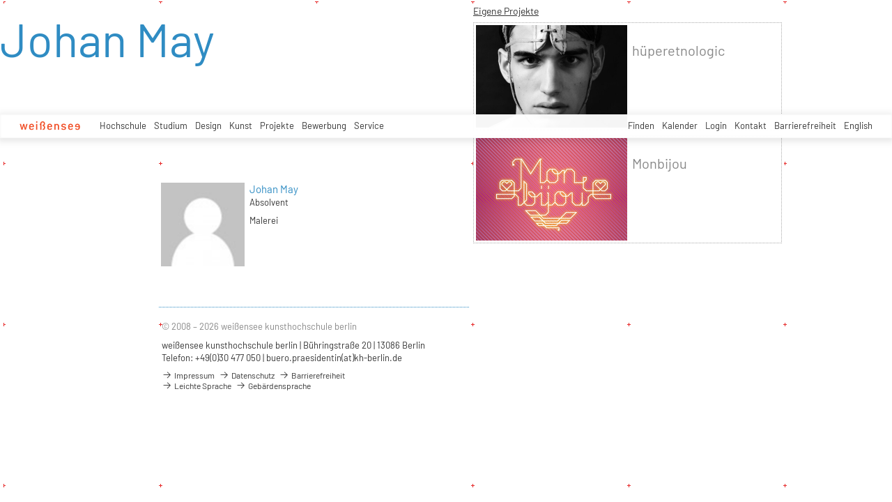

--- FILE ---
content_type: text/html; charset=utf-8
request_url: https://kh-berlin.de/web/public/typo3conf/ext/khberlin/Resources/Public/JavaScript/LoadAjaxProject.js
body_size: 18896
content:
<!DOCTYPE html>
<html lang="de">
<head>

<meta http-equiv="Content-Type" content="text/html; charset=utf-8">
<!-- 
	Implementierung & Design weissensee kunsthochschule berlin

	This website is powered by TYPO3 - inspiring people to share!
	TYPO3 is a free open source Content Management Framework initially created by Kasper Skaarhoj and licensed under GNU/GPL.
	TYPO3 is copyright 1998-2026 of Kasper Skaarhoj. Extensions are copyright of their respective owners.
	Information and contribution at https://typo3.org/
-->

<base href="https://kh-berlin.de/">


<meta name="generator" content="TYPO3 CMS" />
<meta name="robots" content="index,follow" />
<meta name="viewport" content="width=device-width, initial-scale=1" />
<meta name="description" content="weißensee. Kunsthochschule Berlin Weissensee." />
<meta name="rating" content="general" />
<meta name="revisit-after" content="1 day" />


<link rel="stylesheet" type="text/css" href="/typo3conf/ext/vtm_basic/css/page/reset.css?1627379708" media="all">
<link rel="stylesheet" type="text/css" href="/typo3temp/assets/css/d42b6e1bdf.css?1634080341" media="all">
<link rel="stylesheet" type="text/css" href="/typo3conf/ext/vtm_basic/css/page/main.css?1747130419" media="all">
<link rel="stylesheet" type="text/css" href="/typo3conf/ext/vtm_basic/css/page/menu.css?1746626862" media="all">
<link rel="stylesheet" type="text/css" href="/typo3conf/ext/vtm_basic/css/page/autocomplete/jquery-ui-1.9.2.custom.css?1627379708" media="all">
<link rel="stylesheet" type="text/css" href="/typo3conf/ext/vtm_basic/css/page/jquery.simplecolorpicker.css?1634048792" media="all">
<link rel="stylesheet" type="text/css" href="/typo3temp/assets/css/9776df5a09.css?1645048782" media="all">




<script src="/typo3conf/ext/vtm_basic/js/jquery1.8.3.js?1627379708" type="text/javascript"></script>
<script src="/typo3conf/ext/vtm_basic/js/jquery.simplecolorpicker.js?1634048792" type="text/javascript"></script>



<!-- weißensee --><title> Weißensee Kunsthochschule Berlin</title><link rel="icon" type="image/x-icon" href="/favicon.ico">
<link rel="icon" type="image/gif" href="/fileadmin/templates/images/icons/favicon.gif">
<link rel="icon" type="image/png" href="/fileadmin/templates/images/icons/favicon.png">
<link rel="apple-touch-icon" href="/fileadmin/templates/images/icons/apple-touch-icon.png">
<link rel="apple-touch-icon" href="/fileadmin/templates/images/icons/apple-touch-icon-57x57.png" sizes="57x57">
<link rel="apple-touch-icon" href="/fileadmin/templates/images/icons/apple-touch-icon-60x60.png" sizes="60x60">
<link rel="apple-touch-icon" href="/fileadmin/templates/images/icons/apple-touch-icon-72x72.png" sizes="72x72">
<link rel="apple-touch-icon" href="/fileadmin/templates/images/icons/apple-touch-icon-76x76.png" sizes="76x76">
<link rel="apple-touch-icon" href="/fileadmin/templates/images/icons/apple-touch-icon-114x114.png" sizes="114x114">
<link rel="apple-touch-icon" href="/fileadmin/templates/images/icons/apple-touch-icon-120x120.png" sizes="120x120">
<link rel="apple-touch-icon" href="/fileadmin/templates/images/icons/apple-touch-icon-128x128.png" sizes="128x128">
<link rel="apple-touch-icon" href="/fileadmin/templates/images/icons/apple-touch-icon-144x144.png" sizes="144x144">
<link rel="apple-touch-icon" href="/fileadmin/templates/images/icons/apple-touch-icon-152x152.png" sizes="152x152">
<link rel="apple-touch-icon" href="/fileadmin/templates/images/icons/apple-touch-icon-180x180.png" sizes="180x180">
<link rel="apple-touch-icon" href="/fileadmin/templates/images/icons/apple-touch-icon-precomposed.png">
<link rel="icon" type="image/png" href="/fileadmin/templates/images/icons/favicon-16x16.png" sizes="16x16">
<link rel="icon" type="image/png" href="/fileadmin/templates/images/icons/favicon-32x32.png" sizes="32x32">
<link rel="icon" type="image/png" href="/fileadmin/templates/images/icons/favicon-96x96.png" sizes="96x96">
<link rel="icon" type="image/png" href="/fileadmin/templates/images/icons/favicon-160x160.png" sizes="160x160">
<link rel="icon" type="image/png" href="/fileadmin/templates/images/icons/favicon-192x192.png" sizes="192x192">
<link rel="icon" type="image/png" href="/fileadmin/templates/images/icons/favicon-196x196.png" sizes="196x196">

<meta property="og:description" content="    weißensee. Kunsthochschule Berlin Weissensee." />
    
<meta property="og:title" content="weißensee" />
    
<meta property="og:url" content="/479?filterlettter=u&tx_khberlin_users%5B%40widget_0%5D%5BcurrentPage%5D=19&tx_khberlin_users%5B%40widget_1%5D%5BfilterLettter%5D=B&cHash=b92f858fac4934161f413358bcea7ff6" />
<meta property="og:image" content="https://kh-berlin.de/typo3conf/ext/vtm_basic/img/see_w500.png" />
<meta property="og:image:width" content="500" />
<meta property="og:image:height" content="175" />

    

</head>
<body>

<a href="#content" id="skip">zum Inhalt</a>



<!--<div class="breadcrumb section" id="main-breadcrumb">
<ul id="breadcrumb-nav" class="sf-menu"></ul>
</div>
<div style="clear: both; height:0px;">&nbsp;</div>-->

<nav role="navigation" id="main_menu">
    <div id="cssmenu">
        <!--<ul id="prime-nav" class="sf-menu><li><a href="/" class="home" rel="home">weißensee</a></li></ul>-->
        <ul id="prime-nav">
            <li class="home-link">
                <a class="home" href="/">
                    <img alt="wei&amp;szlig;ensee" src="/typo3conf/ext/vtm_basic/img/weissensee_logo.svg" width="62" height="9" />
                        <div class="icon-menu" title="main menu">
                          <div class="line-menu lines-menu"></div>
                        </div>
                       <!-- <script>
                        $(document).ready(function() {
                          $('.icon-menu').click(function() {
                            $('.icon-menu').toggleClass('active-menu');
                          });
                        })
                        </script>-->
                </a>
            </li>
            
                
                    
                    <li class="prime">
                        <a href="/hochschule">Hochschule</a>
                        
                            <ul class="second-nav">
                                
                                    <li>
                                        <a href="/hochschule/profil">
                                            
                                                     Profil
                                                 
                                            <span class="hover-arrow">&#8594; </span>
                                            
                                        </a>

                                        
                                            <ul class="third-nav">
                                                
                                                    <li>
                                                        <a href="/hochschule/profil/weissensee-kunsthochschule-berlin">
                                                                
                                                                         weißensee kunsthochschule berlin
                                                                     
                                                            
                                                        </a>

                                                        

                                                    </li>
                                                
                                                    <li>
                                                        <a href="/hochschule/profil/fachgebiete">
                                                                
                                                                         Fachgebiete
                                                                     
                                                            <span
                                                                    class="hover-arrow">&#8594; </span>
                                                            
                                                        </a>

                                                        
                                                            <ul class="fourth-nav">
                                                                
                                                                    <li>
                                                                        <a href="/hochschule/profil/fachgebiete/ba/ma-produkt-design">
                                                                            
                                                                                     BA/MA Produkt-Design
                                                                                 
                                                                            
                                                                        </a>

                                                                        

                                                                    </li>
                                                                
                                                                    <li>
                                                                        <a href="/hochschule/profil/fachgebiete/ba/ma-mode-design">
                                                                            
                                                                                     BA/MA Mode-Design
                                                                                 
                                                                            
                                                                        </a>

                                                                        

                                                                    </li>
                                                                
                                                                    <li>
                                                                        <a href="/hochschule/profil/fachgebiete/ba/ma-textil-und-material-design">
                                                                            
                                                                                     BA/MA Textil- und Material-Design
                                                                                 
                                                                            
                                                                        </a>

                                                                        

                                                                    </li>
                                                                
                                                                    <li>
                                                                        <a href="/hochschule/profil/fachgebiete/ba/ma-visuelle-kommunikation">
                                                                            
                                                                                     BA/MA Visuelle Kommunikation
                                                                                 
                                                                            
                                                                        </a>

                                                                        

                                                                    </li>
                                                                
                                                                    <li>
                                                                        <a href="/hochschule/profil/fachgebiete/malerei">
                                                                            
                                                                                     Malerei
                                                                                 
                                                                            
                                                                        </a>

                                                                        

                                                                    </li>
                                                                
                                                                    <li>
                                                                        <a href="/hochschule/profil/fachgebiete/bildhauerei">
                                                                            
                                                                                     Bildhauerei
                                                                                 
                                                                            
                                                                        </a>

                                                                        

                                                                    </li>
                                                                
                                                                    <li>
                                                                        <a href="/hochschule/profil/fachgebiete/buehnen-und-kostuembild">
                                                                            
                                                                                     Bühnen- und Kostümbild
                                                                                 
                                                                            
                                                                        </a>

                                                                        

                                                                    </li>
                                                                
                                                                    <li>
                                                                        <a href="/hochschule/profil/fachgebiete/ma-kunsttherapie">
                                                                            
                                                                                     MA Kunsttherapie
                                                                                 
                                                                            
                                                                        </a>

                                                                        

                                                                    </li>
                                                                
                                                                    <li>
                                                                        <a href="/hochschule/profil/fachgebiete/ma-raumstrategien">
                                                                            
                                                                                     MA Raumstrategien
                                                                                 
                                                                            
                                                                        </a>

                                                                        

                                                                    </li>
                                                                
                                                                    <li>
                                                                        <a href="/hochschule/profil/fachgebiete/theorie-und-geschichte">
                                                                            
                                                                                     Theorie und Geschichte
                                                                                 
                                                                            
                                                                        </a>

                                                                        

                                                                    </li>
                                                                
                                                                    <li>
                                                                        <a href="/hochschule/profil/fachgebiete/kuenstlerische-grundlagen">
                                                                            
                                                                                     Künstlerische Grundlagen
                                                                                 
                                                                            
                                                                        </a>

                                                                        

                                                                    </li>
                                                                
                                                            </ul>
                                                        

                                                    </li>
                                                
                                                    <li>
                                                        <a href="/hochschule/profil/geschichte">
                                                                
                                                                         Geschichte
                                                                     
                                                            
                                                        </a>

                                                        

                                                    </li>
                                                
                                                    <li>
                                                        <a href="/hochschule/profil/internationales">
                                                                
                                                                         Internationales
                                                                     
                                                            
                                                        </a>

                                                        

                                                    </li>
                                                
                                                    <li>
                                                        <a href="/hochschule/profil/leichte-sprache">
                                                                
                                                                         Leichte Sprache
                                                                     
                                                            
                                                        </a>

                                                        

                                                    </li>
                                                
                                            </ul>

                                        

                                    </li>
                                
                                    <li>
                                        <a href="/hochschule/forschung">
                                            
                                                     Forschung
                                                 
                                            <span class="hover-arrow">&#8594; </span>
                                            
                                        </a>

                                        
                                            <ul class="third-nav">
                                                
                                                    <li>
                                                        <a href="/hochschule/forschung/dimensions">
                                                                
                                                                         +dimensions
                                                                     
                                                            
                                                        </a>

                                                        

                                                    </li>
                                                
                                                    <li>
                                                        <a href="/hochschule/forschung/elab">
                                                                
                                                                         eLab
                                                                     
                                                            
                                                        </a>

                                                        

                                                    </li>
                                                
                                                    <li>
                                                        <a href="/hochschule/forschung/greenlab">
                                                                
                                                                         greenlab
                                                                     
                                                            
                                                        </a>

                                                        

                                                    </li>
                                                
                                                    <li>
                                                        <a href="/hochschule/forschung/digital">
                                                                
                                                                         DiGiTal
                                                                     
                                                            
                                                        </a>

                                                        

                                                    </li>
                                                
                                                    <li>
                                                        <a href="/hochschule/forschung/designfarmberlin">
                                                                
                                                                         DesignFarmBerlin
                                                                     
                                                            
                                                        </a>

                                                        

                                                    </li>
                                                
                                                    <li>
                                                        <a href="/hochschule/forschung/dxm">
                                                                
                                                                         DXM
                                                                     
                                                            
                                                        </a>

                                                        

                                                    </li>
                                                
                                                    <li>
                                                        <a href="/hochschule/forschung/exzellenzcluster">
                                                                
                                                                         Exzellenzcluster
                                                                     
                                                            
                                                        </a>

                                                        

                                                    </li>
                                                
                                                    <li>
                                                        <a href="/hochschule/forschung/visions4people">
                                                                
                                                                         visions4people
                                                                     
                                                            
                                                        </a>

                                                        

                                                    </li>
                                                
                                                    <li>
                                                        <a href="/hochschule/forschung/theorie-und-geschichte">
                                                                
                                                                         Theorie und Geschichte
                                                                     
                                                            
                                                        </a>

                                                        

                                                    </li>
                                                
                                                    <li>
                                                        <a href="/hochschule/forschung/bauhaus-40">
                                                                
                                                                         Bauhaus 4.0
                                                                     
                                                            
                                                        </a>

                                                        

                                                    </li>
                                                
                                                    <li>
                                                        <a href="/hochschule/forschung/student-life-cycle-management">
                                                                
                                                                         student life cycle Management (SLC)
                                                                     
                                                            
                                                        </a>

                                                        

                                                    </li>
                                                
                                            </ul>

                                        

                                    </li>
                                
                                    <li>
                                        <a href="/hochschule/einrichtungen">
                                            
                                                     Einrichtungen
                                                 
                                            <span class="hover-arrow">&#8594; </span>
                                            
                                        </a>

                                        
                                            <ul class="third-nav">
                                                
                                                    <li>
                                                        <a href="/hochschule/einrichtungen/werkstaetten-2">
                                                                
                                                                         Werkstätten
                                                                     
                                                            <span
                                                                    class="hover-arrow">&#8594; </span>
                                                            
                                                        </a>

                                                        
                                                            <ul class="fourth-nav">
                                                                
                                                                    <li>
                                                                        <a href="/hochschule/einrichtungen/werkstaetten">
                                                                                
                                                                                    Übersicht
                                                                                 
                                                                            
                                                                        </a>

                                                                        

                                                                    </li>
                                                                
                                                                    <li>
                                                                        <a href="/hochschule/einrichtungen/werkstaetten/bronzegiesserei">
                                                                            
                                                                                     Bronzegießerei
                                                                                 
                                                                            
                                                                        </a>

                                                                        

                                                                    </li>
                                                                
                                                                    <li>
                                                                        <a href="/hochschule/einrichtungen/werkstaetten/buchbinderei">
                                                                            
                                                                                     Buchbinderei
                                                                                 
                                                                            
                                                                        </a>

                                                                        

                                                                    </li>
                                                                
                                                                    <li>
                                                                        <a href="/hochschule/einrichtungen/werkstaetten/computerstudio">
                                                                                
                                                                                    Computerstudio
                                                                                 
                                                                            
                                                                        </a>

                                                                        

                                                                    </li>
                                                                
                                                                    <li>
                                                                        <a href="/hochschule/einrichtungen/werkstaetten/digitales-sticken">
                                                                            
                                                                                     Digitales Sticken
                                                                                 
                                                                            
                                                                        </a>

                                                                        

                                                                    </li>
                                                                
                                                                    <li>
                                                                        <a href="/hochschule/einrichtungen/werkstaetten/digitaldruck">
                                                                            
                                                                                     Digitaldruck
                                                                                 
                                                                            
                                                                        </a>

                                                                        

                                                                    </li>
                                                                
                                                                    <li>
                                                                        <a href="/hochschule/einrichtungen/werkstaetten/druckgrafik-lithografie">
                                                                            
                                                                                     Druckgrafik Lithografie
                                                                                 
                                                                            
                                                                        </a>

                                                                        

                                                                    </li>
                                                                
                                                                    <li>
                                                                        <a href="/hochschule/einrichtungen/werkstaetten/druckgrafik-i-siebdruck">
                                                                            
                                                                                     Druckgrafik Siebdruck
                                                                                 
                                                                            
                                                                        </a>

                                                                        

                                                                    </li>
                                                                
                                                                    <li>
                                                                        <a href="/hochschule/einrichtungen/werkstaetten/druckgrafik-ii-lithografie-tiefdruck">
                                                                            
                                                                                     Druckgrafik Tiefdruck
                                                                                 
                                                                            
                                                                        </a>

                                                                        

                                                                    </li>
                                                                
                                                                    <li>
                                                                        <a href="/hochschule/einrichtungen/werkstaetten/elab-fuer-interaktive-technologien">
                                                                            
                                                                                     elab für interaktive Technologien
                                                                                 
                                                                            
                                                                        </a>

                                                                        

                                                                    </li>
                                                                
                                                                    <li>
                                                                        <a href="/hochschule/einrichtungen/werkstaetten/faerben">
                                                                            
                                                                                     Färben+
                                                                                 
                                                                            
                                                                        </a>

                                                                        

                                                                    </li>
                                                                
                                                                    <li>
                                                                        <a href="/hochschule/einrichtungen/werkstaetten/fotowerkstatt">
                                                                            
                                                                                     Fotowerkstatt
                                                                                 
                                                                            
                                                                        </a>

                                                                        

                                                                    </li>
                                                                
                                                                    <li>
                                                                        <a href="/hochschule/einrichtungen/werkstaetten/modellbau-holz">
                                                                            
                                                                                     Modellbau Holz
                                                                                 
                                                                            
                                                                        </a>

                                                                        

                                                                    </li>
                                                                
                                                                    <li>
                                                                        <a href="/hochschule/einrichtungen/werkstaetten/modellbau-metall-und-kunststoff">
                                                                            
                                                                                     Modellbau Metall und Kunststoff
                                                                                 
                                                                            
                                                                        </a>

                                                                        

                                                                    </li>
                                                                
                                                                    <li>
                                                                        <a href="/hochschule/einrichtungen/werkstaetten/keramik">
                                                                            
                                                                                     Keramik
                                                                                 
                                                                            
                                                                        </a>

                                                                        

                                                                    </li>
                                                                
                                                                    <li>
                                                                        <a href="/hochschule/einrichtungen/werkstaetten/metall-schweisserei">
                                                                            
                                                                                     Metall - Schweißerei
                                                                                 
                                                                            
                                                                        </a>

                                                                        

                                                                    </li>
                                                                
                                                                    <li>
                                                                        <a href="/hochschule/einrichtungen/werkstaetten/schneiderei">
                                                                            
                                                                                     Schneiderei
                                                                                 
                                                                            
                                                                        </a>

                                                                        

                                                                    </li>
                                                                
                                                                    <li>
                                                                        <a href="/hochschule/einrichtungen/werkstaetten/setup">
                                                                            
                                                                                     Setup
                                                                                 
                                                                            
                                                                        </a>

                                                                        

                                                                    </li>
                                                                
                                                                    <li>
                                                                        <a href="/hochschule/einrichtungen/werkstaetten/soft-material-technologies">
                                                                            
                                                                                     Soft Material Technologies
                                                                                 
                                                                            
                                                                        </a>

                                                                        

                                                                    </li>
                                                                
                                                                    <li>
                                                                        <a href="/hochschule/einrichtungen/werkstaetten/soft-rapid-prototyping-lab">
                                                                            
                                                                                     Soft Rapid Prototyping Lab
                                                                                 
                                                                            
                                                                        </a>

                                                                        

                                                                    </li>
                                                                
                                                                    <li>
                                                                        <a href="/hochschule/einrichtungen/werkstaetten/solid-digital-technologies">
                                                                            
                                                                                     Solid Rapid Prototyping Lab
                                                                                 
                                                                            
                                                                        </a>

                                                                        

                                                                    </li>
                                                                
                                                                    <li>
                                                                        <a href="/hochschule/einrichtungen/werkstaetten/stricken">
                                                                            
                                                                                     Stricken
                                                                                 
                                                                            
                                                                        </a>

                                                                        

                                                                    </li>
                                                                
                                                                    <li>
                                                                        <a href="/hochschule/einrichtungen/werkstaetten/technikausleihe">
                                                                            
                                                                                     Technikausleihe
                                                                                 
                                                                            
                                                                        </a>

                                                                        

                                                                    </li>
                                                                
                                                                    <li>
                                                                        <a href="/hochschule/einrichtungen/werkstaetten/tonstudio">
                                                                                
                                                                                    Tonstudio Videowerkstatt
                                                                                 
                                                                            
                                                                        </a>

                                                                        

                                                                    </li>
                                                                
                                                                    <li>
                                                                        <a href="/hochschule/einrichtungen/werkstaetten/weben">
                                                                            
                                                                                     Weben
                                                                                 
                                                                            
                                                                        </a>

                                                                        

                                                                    </li>
                                                                
                                                                    <li>
                                                                        <a href="/hochschule/einrichtungen/werkstaetten/xr-technologien">
                                                                            
                                                                                     XR Technologien
                                                                                 
                                                                            
                                                                        </a>

                                                                        

                                                                    </li>
                                                                
                                                            </ul>
                                                        

                                                    </li>
                                                
                                                    <li>
                                                        <a href="/hochschule/einrichtungen/bibliothek">
                                                                
                                                                         Bibliothek
                                                                     
                                                            
                                                        </a>

                                                        

                                                    </li>
                                                
                                                    <li>
                                                        <a href="/hochschule/einrichtungen/computerstudio">
                                                                    
                                                                        Computerstudio
                                                                     
                                                            
                                                        </a>

                                                        

                                                    </li>
                                                
                                                    <li>
                                                        <a href="/hochschule/einrichtungen/aula">
                                                                
                                                                         Aula
                                                                     
                                                            
                                                        </a>

                                                        

                                                    </li>
                                                
                                                    <li>
                                                        <a href="/hochschule/einrichtungen/mensa">
                                                                
                                                                         Mensa
                                                                     
                                                            
                                                        </a>

                                                        

                                                    </li>
                                                
                                                    <li>
                                                        <a href="/hochschule/einrichtungen/kunsthalle-am-hamburger-platz">
                                                                
                                                                         Kunsthalle am Hamburger Platz
                                                                     
                                                            <span
                                                                    class="hover-arrow">&#8594; </span>
                                                            
                                                        </a>

                                                        
                                                            <ul class="fourth-nav">
                                                                
                                                                    <li>
                                                                        <a href="/hochschule/einrichtungen/kunsthalle-am-hamburger-platz/kunsthalle">
                                                                            
                                                                                     Kunsthalle
                                                                                 
                                                                            
                                                                        </a>

                                                                        

                                                                    </li>
                                                                
                                                                    <li>
                                                                        <a href="/hochschule/einrichtungen/kunsthalle-am-hamburger-platz/kunsthalle-projekte">
                                                                            
                                                                                     Kunsthalle Projekte
                                                                                 
                                                                            
                                                                        </a>

                                                                        

                                                                    </li>
                                                                
                                                            </ul>
                                                        

                                                    </li>
                                                
                                                    <li>
                                                        <a href="/hochschule/einrichtungen/relab">
                                                                
                                                                         relab
                                                                     
                                                            
                                                        </a>

                                                        

                                                    </li>
                                                
                                                    <li>
                                                        <a href="/hochschule/einrichtungen/begegnungsstaette-sauen">
                                                                
                                                                         Begegnungsstätte Sauen
                                                                     
                                                            
                                                        </a>

                                                        

                                                    </li>
                                                
                                            </ul>

                                        

                                    </li>
                                
                                    <li>
                                        <a href="/hochschule/standorte">
                                                
                                                    Standorte
                                                 
                                            <span class="hover-arrow">&#8594; </span>
                                            
                                        </a>

                                        
                                            <ul class="third-nav">
                                                
                                                    <li>
                                                        <a href="/hochschule/standorte/hauptstandort-kunsthochschule-berlin">
                                                                
                                                                         Hauptstandort Kunsthochschule Berlin
                                                                     
                                                            
                                                        </a>

                                                        

                                                    </li>
                                                
                                                    <li>
                                                        <a href="/hochschule/standorte/kunsthalle-am-hamburger-platz">
                                                                
                                                                         Kunsthalle am Hamburger Platz
                                                                     
                                                            
                                                        </a>

                                                        

                                                    </li>
                                                
                                                    <li>
                                                        <a href="/hochschule/standorte/bronzegiesserei-johannisthal">
                                                                
                                                                         Bronzegießerei Johannisthal
                                                                     
                                                            
                                                        </a>

                                                        

                                                    </li>
                                                
                                                    <li>
                                                        <a href="/hochschule/standorte/standort-kunsttherapie">
                                                                
                                                                         Standort Kunsttherapie
                                                                     
                                                            
                                                        </a>

                                                        

                                                    </li>
                                                
                                                    <li>
                                                        <a href="/hochschule/standorte/begegnungsstaette-sauen">
                                                                
                                                                         Begegnungsstätte Sauen
                                                                     
                                                            
                                                        </a>

                                                        

                                                    </li>
                                                
                                            </ul>

                                        

                                    </li>
                                
                                    <li>
                                        <a href="/hochschule/struktur">
                                            
                                                     Struktur
                                                 
                                            <span class="hover-arrow">&#8594; </span>
                                            
                                        </a>

                                        
                                            <ul class="third-nav">
                                                
                                                    <li>
                                                        <a href="/hochschule/struktur/praesidium">
                                                                
                                                                         Präsidium
                                                                     
                                                            
                                                        </a>

                                                        

                                                    </li>
                                                
                                                    <li>
                                                        <a href="/hochschule/struktur/hochschulrat">
                                                                
                                                                         Hochschulrat
                                                                     
                                                            
                                                        </a>

                                                        

                                                    </li>
                                                
                                                    <li>
                                                        <a href="/hochschule/struktur/hochschulverwaltung">
                                                                
                                                                         Hochschulverwaltung
                                                                     
                                                            <span
                                                                    class="hover-arrow">&#8594; </span>
                                                            
                                                        </a>

                                                        
                                                            <ul class="fourth-nav">
                                                                
                                                                    <li>
                                                                        <a href="/hochschule/struktur/hochschulverwaltung/verwaltung">
                                                                            
                                                                                     Verwaltung
                                                                                 
                                                                            
                                                                        </a>

                                                                        

                                                                    </li>
                                                                
                                                                    <li>
                                                                        <a href="/hochschule/struktur/hochschulverwaltung/referat-studienangelegenheiten">
                                                                            
                                                                                     Referat Studienangelegenheiten
                                                                                 
                                                                            
                                                                        </a>

                                                                        

                                                                    </li>
                                                                
                                                                    <li>
                                                                        <a href="/hochschule/struktur/hochschulverwaltung/servicecenter-it">
                                                                            
                                                                                     ServiceCenter IT
                                                                                 
                                                                            
                                                                        </a>

                                                                        

                                                                    </li>
                                                                
                                                                    <li>
                                                                        <a href="/hochschule/struktur/hochschulverwaltung/servicecenter-personal">
                                                                            
                                                                                     ServiceCenter Personal
                                                                                 
                                                                            
                                                                        </a>

                                                                        

                                                                    </li>
                                                                
                                                                    <li>
                                                                        <a href="/hochschule/struktur/hochschulverwaltung/servicecenter-haushalt">
                                                                            
                                                                                     ServiceCenter Haushalt
                                                                                 
                                                                            
                                                                        </a>

                                                                        

                                                                    </li>
                                                                
                                                                    <li>
                                                                        <a href="/hochschule/struktur/hochschulverwaltung/hausmeister-/-pforte">
                                                                            
                                                                                     Hausmeister / Pforte
                                                                                 
                                                                            
                                                                        </a>

                                                                        

                                                                    </li>
                                                                
                                                            </ul>
                                                        

                                                    </li>
                                                
                                                    <li>
                                                        <a href="/hochschule/struktur/frauenbeauftragte">
                                                                    
                                                                        Frauenbeauftragte
                                                                     
                                                            
                                                        </a>

                                                        

                                                    </li>
                                                
                                                    <li>
                                                        <a href="/hochschule/struktur/organigramme">
                                                                
                                                                         Organigramme
                                                                     
                                                            
                                                        </a>

                                                        

                                                    </li>
                                                
                                                    <li>
                                                        <a href="/hochschule/struktur/gremien-2">
                                                                
                                                                         Gremien
                                                                     
                                                            <span
                                                                    class="hover-arrow">&#8594; </span>
                                                            
                                                        </a>

                                                        
                                                            <ul class="fourth-nav">
                                                                
                                                                    <li>
                                                                        <a href="/hochschule/struktur/gremien">
                                                                                
                                                                                    Übersicht
                                                                                 
                                                                            
                                                                        </a>

                                                                        

                                                                    </li>
                                                                
                                                                    <li>
                                                                        <a href="/hochschule/struktur/gremien/akademischer-senat">
                                                                            
                                                                                     Akademischer Senat
                                                                                 
                                                                            
                                                                        </a>

                                                                        

                                                                    </li>
                                                                
                                                                    <li>
                                                                        <a href="/hochschule/struktur/gremien/erweiterter-akademischer-senat">
                                                                            
                                                                                     Erweiterter Akademischer Senat
                                                                                 
                                                                            
                                                                        </a>

                                                                        

                                                                    </li>
                                                                
                                                                    <li>
                                                                        <a href="/hochschule/struktur/gremien/personalrat">
                                                                            
                                                                                     Personalrat
                                                                                 
                                                                            
                                                                        </a>

                                                                        

                                                                    </li>
                                                                
                                                                    <li>
                                                                        <a href="/hochschule/struktur/gremien/zentraler-pruefungsausschuss">
                                                                            
                                                                                     Zentraler Prüfungsausschuss
                                                                                 
                                                                            
                                                                        </a>

                                                                        

                                                                    </li>
                                                                
                                                                    <li>
                                                                        <a href="/hochschule/struktur/gremien/frauenbeirat">
                                                                            
                                                                                     Frauenbeirat
                                                                                 
                                                                            
                                                                        </a>

                                                                        

                                                                    </li>
                                                                
                                                                    <li>
                                                                        <a href="/hochschule/struktur/gremien/kommission-chancengleichheit">
                                                                            
                                                                                     Kommission Chancengleichheit
                                                                                 
                                                                            
                                                                        </a>

                                                                        

                                                                    </li>
                                                                
                                                                    <li>
                                                                        <a href="/hochschule/struktur/gremien/kommission-studium-und-lehre">
                                                                            
                                                                                     Kommission Studium und Lehre
                                                                                 
                                                                            
                                                                        </a>

                                                                        

                                                                    </li>
                                                                
                                                                    <li>
                                                                        <a href="/hochschule/struktur/gremien/fachgebietssprecher-innen">
                                                                            
                                                                                     Fachgebietssprecher_innen
                                                                                 
                                                                            
                                                                        </a>

                                                                        

                                                                    </li>
                                                                
                                                            </ul>
                                                        

                                                    </li>
                                                
                                                    <li>
                                                        <a href="/hochschule/struktur/studentische-selbstverwaltung">
                                                                
                                                                         Studentische Selbstverwaltung
                                                                     
                                                            <span
                                                                    class="hover-arrow">&#8594; </span>
                                                            
                                                        </a>

                                                        
                                                            <ul class="fourth-nav">
                                                                
                                                                    <li>
                                                                        <a href="/hochschule/struktur/studentische-selbstverwaltung/asta">
                                                                            
                                                                                     AStA
                                                                                 
                                                                            
                                                                        </a>

                                                                        

                                                                    </li>
                                                                
                                                                    <li>
                                                                        <a href="/hochschule/struktur/studentische-selbstverwaltung/asv">
                                                                            
                                                                                     ASV
                                                                                 
                                                                            
                                                                        </a>

                                                                        

                                                                    </li>
                                                                
                                                            </ul>
                                                        

                                                    </li>
                                                
                                            </ul>

                                        

                                    </li>
                                
                                    <li>
                                        <a href="/hochschule/struktur/pressestelle-1">
                                            
                                                     Pressestelle
                                                 
                                            <span class="hover-arrow">&#8594; </span>
                                            
                                        </a>

                                        
                                            <ul class="third-nav">
                                                
                                                    <li>
                                                        <a href="/hochschule/struktur/pressestelle">
                                                                    
                                                                        Übersicht
                                                                     
                                                            
                                                        </a>

                                                        

                                                    </li>
                                                
                                                    <li>
                                                        <a href="/hochschule/struktur/pressestelle/news/aktuelle-stellungnahmen">
                                                                
                                                                         Aktuelle Stellungnahmen
                                                                     
                                                            
                                                        </a>

                                                        

                                                    </li>
                                                
                                                    <li>
                                                        <a href="/hochschule/struktur/pressestelle/news/newsletter">
                                                                    
                                                                        Newsletter
                                                                     
                                                            
                                                        </a>

                                                        

                                                    </li>
                                                
                                                    <li>
                                                        <a href="/hochschule/struktur/pressestelle/pressemitteilungen">
                                                                
                                                                         Pressemitteilungen
                                                                     
                                                            
                                                        </a>

                                                        

                                                    </li>
                                                
                                            </ul>

                                        

                                    </li>
                                
                                    <li>
                                        <a href="/hochschule/bekanntmachungen-der-hochschulleitung">
                                                
                                                    Bekanntmachungen
                                                 
                                            
                                        </a>

                                        

                                    </li>
                                
                                    <li>
                                        <a href="/hochschule/absolvent-innen/alumni">
                                            
                                                     Absolvent_innen/Alumni
                                                 
                                            <span class="hover-arrow">&#8594; </span>
                                            
                                        </a>

                                        
                                            <ul class="third-nav">
                                                
                                                    <li>
                                                        <a href="/hochschule/absolvent-innen/alumni/uebersicht">
                                                                    
                                                                        Übersicht
                                                                     
                                                            
                                                        </a>

                                                        

                                                    </li>
                                                
                                                    <li>
                                                        <a href="/hochschule/absolvent-innen/alumni/netzwerke">
                                                                
                                                                         Netzwerke
                                                                     
                                                            
                                                        </a>

                                                        

                                                    </li>
                                                
                                                    <li>
                                                        <a href="/hochschule/absolvent-innen/alumni/preise-und-stipendien">
                                                                
                                                                         Preise und Stipendien
                                                                     
                                                            
                                                        </a>

                                                        

                                                    </li>
                                                
                                                    <li>
                                                        <a href="/hochschule/absolvent-innen/alumni/see-up-atelierfoerderung">
                                                                
                                                                         see up-Atelierförderung
                                                                     
                                                            
                                                        </a>

                                                        

                                                    </li>
                                                
                                                    <li>
                                                        <a href="/hochschule/absolvent-innen/alumni/gruendungsfoerderung">
                                                                
                                                                         Gründungsförderung
                                                                     
                                                            
                                                        </a>

                                                        

                                                    </li>
                                                
                                                    <li>
                                                        <a href="/hochschule/absolvent-innen/alumni/professionalisierung">
                                                                
                                                                         Professionalisierung
                                                                     
                                                            
                                                        </a>

                                                        

                                                    </li>
                                                
                                            </ul>

                                        

                                    </li>
                                
                                    <li>
                                        <a href="/hochschule/mart-stam">
                                            
                                                     Mart Stam
                                                 
                                            <span class="hover-arrow">&#8594; </span>
                                            
                                        </a>

                                        
                                            <ul class="third-nav">
                                                
                                                    <li>
                                                        <a href="/hochschule/mart-stam/mart-stam-stiftung">
                                                                
                                                                         mart stam stiftung
                                                                     
                                                            
                                                        </a>

                                                        

                                                    </li>
                                                
                                                    <li>
                                                        <a href="/hochschule/mart-stam/mart-stam-gesellschaft">
                                                                
                                                                         Mart Stam Gesellschaft
                                                                     
                                                            
                                                        </a>

                                                        

                                                    </li>
                                                
                                            </ul>

                                        

                                    </li>
                                
                                    <li>
                                        <a href="/spenden">
                                            
                                                     Spenden
                                                 
                                            
                                        </a>

                                        

                                    </li>
                                
                                    <li>
                                        <a href="/hochschule/magazin-der-khb">
                                            
                                                     Magazin der KHB
                                                 
                                            
                                        </a>

                                        

                                    </li>
                                
                                    <li>
                                        <a href="/hochschule/buecher-kataloge">
                                            
                                                     Bücher, Kataloge
                                                 
                                            <span class="hover-arrow">&#8594; </span>
                                            
                                        </a>

                                        
                                            <ul class="third-nav">
                                                
                                                    <li>
                                                        <a href="/hochschule/buecher-kataloge/buecher-kataloge">
                                                                    
                                                                        Bücher, Kataloge
                                                                     
                                                            
                                                        </a>

                                                        

                                                    </li>
                                                
                                                    <li>
                                                        <a href="/hochschule/buecher-kataloge/mart-stam-preis-kataloge">
                                                                    
                                                                        Mart Stam Preis, Kataloge
                                                                     
                                                            
                                                        </a>

                                                        

                                                    </li>
                                                
                                                    <li>
                                                        <a href="/hochschule/buecher-kataloge/q-pakt2016-20">
                                                                
                                                                         Q-Pakt 2016-20
                                                                     
                                                            
                                                        </a>

                                                        

                                                    </li>
                                                
                                                    <li>
                                                        <a href="/hochschule/buecher-kataloge/magazine-der-khb">
                                                                    
                                                                        Magazine der KHB
                                                                     
                                                            
                                                        </a>

                                                        

                                                    </li>
                                                
                                            </ul>

                                        

                                    </li>
                                
                            </ul>
                        
                    </li>
                
                    
                    <li class="prime">
                        <a href="/studium-1">Studium</a>
                        
                            <ul class="second-nav">
                                
                                    <li>
                                        <a href="/studium">
                                                
                                                    Übersicht
                                                 
                                            
                                        </a>

                                        

                                    </li>
                                
                                    <li>
                                        <a href="/studium/lehrangebot-2">
                                                
                                                    Lehrangebot
                                                 
                                            <span class="hover-arrow">&#8594; </span>
                                            
                                        </a>

                                        
                                            <ul class="third-nav">
                                                
                                                    <li>
                                                        <a href="/studium/lehrangebot">
                                                                    
                                                                        Übersicht
                                                                     
                                                            
                                                        </a>

                                                        

                                                    </li>
                                                
                                                    <li>
                                                        <a href="/studium/lehrangebot/ba/ma-produkt-design">
                                                                
                                                                         BA/MA Produkt-Design
                                                                     
                                                            
                                                        </a>

                                                        

                                                    </li>
                                                
                                                    <li>
                                                        <a href="/studium/lehrangebot/ba/ma-mode-design">
                                                                
                                                                         BA/MA Mode-Design
                                                                     
                                                            
                                                        </a>

                                                        

                                                    </li>
                                                
                                                    <li>
                                                        <a href="/studium/lehrangebot/ba/ma-textil-und-material-design">
                                                                
                                                                         Textil- und Material-Design
                                                                     
                                                            
                                                        </a>

                                                        

                                                    </li>
                                                
                                                    <li>
                                                        <a href="/studium/lehrangebot/ba/ma-visuelle-kommunikation">
                                                                
                                                                         BA/MA Visuelle Kommunikation
                                                                     
                                                            
                                                        </a>

                                                        

                                                    </li>
                                                
                                                    <li>
                                                        <a href="/studium/lehrangebot/malerei">
                                                                
                                                                         Malerei
                                                                     
                                                            
                                                        </a>

                                                        

                                                    </li>
                                                
                                                    <li>
                                                        <a href="/studium/lehrangebot/bildhauerei">
                                                                
                                                                         Bildhauerei
                                                                     
                                                            
                                                        </a>

                                                        

                                                    </li>
                                                
                                                    <li>
                                                        <a href="/studium/lehrangebot/buehnen-und-kostuembild">
                                                                
                                                                         Bühnen- und Kostümbild
                                                                     
                                                            
                                                        </a>

                                                        

                                                    </li>
                                                
                                                    <li>
                                                        <a href="/studium/lehrangebot/ma-kunsttherapie">
                                                                
                                                                         MA Kunsttherapie
                                                                     
                                                            
                                                        </a>

                                                        

                                                    </li>
                                                
                                                    <li>
                                                        <a href="/studium/lehrangebot/ma-raumstrategien">
                                                                
                                                                         MA Raumstrategien
                                                                     
                                                            
                                                        </a>

                                                        

                                                    </li>
                                                
                                                    <li>
                                                        <a href="/studium/lehrangebot/theorie-und-geschichte">
                                                                
                                                                         Theorie und Geschichte
                                                                     
                                                            
                                                        </a>

                                                        

                                                    </li>
                                                
                                                    <li>
                                                        <a href="/studium/lehrangebot/kuenstlerisch-gestalterische-grundlagen">
                                                                
                                                                         Künstlerisch Gestalterische Grundlagen
                                                                     
                                                            
                                                        </a>

                                                        

                                                    </li>
                                                
                                            </ul>

                                        

                                    </li>
                                
                                    <li>
                                        <a href="/studium/fachgebiete">
                                            
                                                     Fachgebiete
                                                 
                                            <span class="hover-arrow">&#8594; </span>
                                            
                                        </a>

                                        
                                            <ul class="third-nav">
                                                
                                                    <li>
                                                        <a href="/studium/fachgebiete/bama-produkt-design">
                                                                
                                                                         BA/MA Produkt-Design
                                                                     
                                                            <span
                                                                    class="hover-arrow">&#8594; </span>
                                                            
                                                        </a>

                                                        
                                                            <ul class="fourth-nav">
                                                                
                                                                    <li>
                                                                        <a href="/studium/fachgebiete/bama-produkt-design/uebersicht">
                                                                                
                                                                                    Lehrende/Übersicht
                                                                                 
                                                                            
                                                                        </a>

                                                                        

                                                                    </li>
                                                                
                                                                    <li>
                                                                        <a href="/studium/fachgebiete/ba/ma-produkt-design/studienordnung">
                                                                                
                                                                                    Studienordnung
                                                                                 
                                                                            
                                                                        </a>

                                                                        

                                                                    </li>
                                                                
                                                                    <li>
                                                                        <a href="/studium/fachgebiete/ba/ma-produkt-design/lehrveranstaltungen">
                                                                            
                                                                                     Lehrveranstaltungen
                                                                                 
                                                                            
                                                                        </a>

                                                                        

                                                                    </li>
                                                                
                                                                    <li>
                                                                        <a href="/studium/fachgebiete/ba/ma-produkt-design/produkt-design-projekte">
                                                                                
                                                                                    Projekte
                                                                                 
                                                                            
                                                                        </a>

                                                                        

                                                                    </li>
                                                                
                                                                    <li>
                                                                        <a href="/studium/fachgebiete/ba/ma-produkt-design/bewerbung">
                                                                            
                                                                                     Bewerbung
                                                                                 
                                                                            
                                                                                <span class="hover-arrow">&#8594; </span>
                                                                            
                                                                        </a>

                                                                        
                                                                            <ul class="fifth-nav">
                                                                                
                                                                                    <li>
                                                                                        <a href="/studium/fachgebiete/ba/ma-produkt-design/bewerbung/ba-produkt-design">
                                                                                            
                                                                                                     BA Produkt-Design
                                                                                                
                                                                                            
                                                                                        </a>

                                                                                        

                                                                                    </li>
                                                                                
                                                                                    <li>
                                                                                        <a href="/studium/fachgebiete/bama-produkt-design/ma-produkt-design">
                                                                                            
                                                                                                     MA Produkt-Design
                                                                                                
                                                                                            
                                                                                        </a>

                                                                                        

                                                                                    </li>
                                                                                
                                                                            </ul>
                                                                        

                                                                    </li>
                                                                
                                                                    <li>
                                                                        <a href="/studium/fachgebiete/ba/ma-produkt-design/incom">
                                                                            
                                                                                     Incom
                                                                                 
                                                                            
                                                                        </a>

                                                                        

                                                                    </li>
                                                                
                                                            </ul>
                                                        

                                                    </li>
                                                
                                                    <li>
                                                        <a href="/studium/fachgebiete/bama-mode-design">
                                                                
                                                                         BA/MA Mode-Design
                                                                     
                                                            <span
                                                                    class="hover-arrow">&#8594; </span>
                                                            
                                                        </a>

                                                        
                                                            <ul class="fourth-nav">
                                                                
                                                                    <li>
                                                                        <a href="/studium/fachgebiete/bama-mode-design/bama-mode-design">
                                                                                
                                                                                    Lehrende/Übersicht
                                                                                 
                                                                            
                                                                        </a>

                                                                        

                                                                    </li>
                                                                
                                                                    <li>
                                                                        <a href="/studium/fachgebiete/ba/ma-mode-design/studienordnung">
                                                                                
                                                                                    Studienordnung
                                                                                 
                                                                            
                                                                        </a>

                                                                        

                                                                    </li>
                                                                
                                                                    <li>
                                                                        <a href="/studium/fachgebiete/ba/ma-mode-design/lehrveranstaltungen">
                                                                            
                                                                                     Lehrveranstaltungen
                                                                                 
                                                                            
                                                                        </a>

                                                                        

                                                                    </li>
                                                                
                                                                    <li>
                                                                        <a href="/studium/fachgebiete/ba/ma-mode-design/mode-design-projekte">
                                                                                
                                                                                    Projekte
                                                                                 
                                                                            
                                                                        </a>

                                                                        

                                                                    </li>
                                                                
                                                                    <li>
                                                                        <a href="/studium/fachgebiete/ba/ma-mode-design/mode-design-projektarchiv">
                                                                                
                                                                                    Projektarchiv
                                                                                 
                                                                            
                                                                        </a>

                                                                        

                                                                    </li>
                                                                
                                                                    <li>
                                                                        <a href="/studium/fachgebiete/ba/ma-mode-design/bewerbung">
                                                                            
                                                                                     Bewerbung
                                                                                 
                                                                            
                                                                                <span class="hover-arrow">&#8594; </span>
                                                                            
                                                                        </a>

                                                                        
                                                                            <ul class="fifth-nav">
                                                                                
                                                                                    <li>
                                                                                        <a href="/studium/fachgebiete/bama-mode-design/ba-mode-design">
                                                                                            
                                                                                                     BA Mode-Design
                                                                                                
                                                                                            
                                                                                        </a>

                                                                                        

                                                                                    </li>
                                                                                
                                                                                    <li>
                                                                                        <a href="/studium/fachgebiete/ba/ma-mode-design/bewerbung/ma-mode-design">
                                                                                            
                                                                                                     MA Mode-Design
                                                                                                
                                                                                            
                                                                                        </a>

                                                                                        

                                                                                    </li>
                                                                                
                                                                            </ul>
                                                                        

                                                                    </li>
                                                                
                                                            </ul>
                                                        

                                                    </li>
                                                
                                                    <li>
                                                        <a href="/studium/fachgebiete/bama-textil-und-material-design">
                                                                
                                                                         BA/MA Textil- und Material-Design
                                                                     
                                                            <span
                                                                    class="hover-arrow">&#8594; </span>
                                                            
                                                        </a>

                                                        
                                                            <ul class="fourth-nav">
                                                                
                                                                    <li>
                                                                        <a href="/studium/fachgebiete/bama-textil-und-flaechendesign/bama-textil-und-materialdesign">
                                                                                
                                                                                    Lehrende/Übersicht
                                                                                 
                                                                            
                                                                        </a>

                                                                        

                                                                    </li>
                                                                
                                                                    <li>
                                                                        <a href="/studium/fachgebiete/ba/ma-textil-und-flaechendesign/studienordnung">
                                                                                
                                                                                    Studienordnung
                                                                                 
                                                                            
                                                                        </a>

                                                                        

                                                                    </li>
                                                                
                                                                    <li>
                                                                        <a href="/studium/fachgebiete/ba/ma-textil-und-flaechendesign/lehrveranstaltungen">
                                                                            
                                                                                     Lehrveranstaltungen
                                                                                 
                                                                            
                                                                        </a>

                                                                        

                                                                    </li>
                                                                
                                                                    <li>
                                                                        <a href="/studium/fachgebiete/ba/ma-textil-und-flaechendesign/textil-und-flaechendesign-projekte">
                                                                                
                                                                                    Projekte
                                                                                 
                                                                            
                                                                        </a>

                                                                        

                                                                    </li>
                                                                
                                                                    <li>
                                                                        <a href="/studium/fachgebiete/ba/ma-textil-und-flaechendesign/bewerbung">
                                                                            
                                                                                     Bewerbung
                                                                                 
                                                                            
                                                                                <span class="hover-arrow">&#8594; </span>
                                                                            
                                                                        </a>

                                                                        
                                                                            <ul class="fifth-nav">
                                                                                
                                                                                    <li>
                                                                                        <a href="/studium/fachgebiete/bama-textil-und-material-design/ba-textil-und-material-design">
                                                                                            
                                                                                                     BA Textil- und Material-Design
                                                                                                
                                                                                            
                                                                                        </a>

                                                                                        

                                                                                    </li>
                                                                                
                                                                                    <li>
                                                                                        <a href="/studium/fachgebiete/ba/ma-textil-und-flaechendesign/bewerbung/ma-textil-und-material-design">
                                                                                            
                                                                                                     MA Textil- und Material-Design
                                                                                                
                                                                                            
                                                                                        </a>

                                                                                        

                                                                                    </li>
                                                                                
                                                                            </ul>
                                                                        

                                                                    </li>
                                                                
                                                            </ul>
                                                        

                                                    </li>
                                                
                                                    <li>
                                                        <a href="/studium/fachgebiete/bama-visuelle-kommunikation">
                                                                
                                                                         BA/MA Visuelle Kommunikation
                                                                     
                                                            <span
                                                                    class="hover-arrow">&#8594; </span>
                                                            
                                                        </a>

                                                        
                                                            <ul class="fourth-nav">
                                                                
                                                                    <li>
                                                                        <a href="/studium/fachgebiete/bama-visuelle-kommunikation/bama-visuelle-kommunikation">
                                                                                
                                                                                    Lehrende/Übersicht
                                                                                 
                                                                            
                                                                        </a>

                                                                        

                                                                    </li>
                                                                
                                                                    <li>
                                                                        <a href="/studium/fachgebiete/ba/ma-visuelle-kommunikation/studienordnung">
                                                                                
                                                                                    Studienordnung
                                                                                 
                                                                            
                                                                        </a>

                                                                        

                                                                    </li>
                                                                
                                                                    <li>
                                                                        <a href="/studium/fachgebiete/ba/ma-visuelle-kommunikation/lehrveranstaltungen">
                                                                            
                                                                                     Lehrveranstaltungen
                                                                                 
                                                                            
                                                                        </a>

                                                                        

                                                                    </li>
                                                                
                                                                    <li>
                                                                        <a href="/studium/fachgebiete/ba/ma-visuelle-kommunikation/visuelle-kommunikation-projekte">
                                                                                
                                                                                    Projekte
                                                                                 
                                                                            
                                                                        </a>

                                                                        

                                                                    </li>
                                                                
                                                                    <li>
                                                                        <a href="/studium/fachgebiete/ba/ma-visuelle-kommunikation/bewerbung">
                                                                            
                                                                                     Bewerbung
                                                                                 
                                                                            
                                                                                <span class="hover-arrow">&#8594; </span>
                                                                            
                                                                        </a>

                                                                        
                                                                            <ul class="fifth-nav">
                                                                                
                                                                                    <li>
                                                                                        <a href="/studium/fachgebiete/bama-visuelle-kommunikation/ba-visuelle-kommunikation">
                                                                                            
                                                                                                     BA Visuelle Kommunikation
                                                                                                
                                                                                            
                                                                                        </a>

                                                                                        

                                                                                    </li>
                                                                                
                                                                                    <li>
                                                                                        <a href="/studium/fachgebiete/ba/ma-visuelle-kommunikation/bewerbung/ma-visuelle-kommunikation">
                                                                                            
                                                                                                     MA Visuelle Kommunikation
                                                                                                
                                                                                            
                                                                                        </a>

                                                                                        

                                                                                    </li>
                                                                                
                                                                            </ul>
                                                                        

                                                                    </li>
                                                                
                                                            </ul>
                                                        

                                                    </li>
                                                
                                                    <li>
                                                        <a href="/studium/fachgebiete/malerei">
                                                                
                                                                         Malerei
                                                                     
                                                            <span
                                                                    class="hover-arrow">&#8594; </span>
                                                            
                                                        </a>

                                                        
                                                            <ul class="fourth-nav">
                                                                
                                                                    <li>
                                                                        <a href="/studium/fachgebiete/malerei/malerei">
                                                                                
                                                                                    Lehrende/Übersicht
                                                                                 
                                                                            
                                                                        </a>

                                                                        

                                                                    </li>
                                                                
                                                                    <li>
                                                                        <a href="/studium/fachgebiete/malerei/studienordnung">
                                                                                
                                                                                    Studienordnung
                                                                                 
                                                                            
                                                                        </a>

                                                                        

                                                                    </li>
                                                                
                                                                    <li>
                                                                        <a href="/studium/fachgebiete/malerei/lehrveranstaltungen">
                                                                            
                                                                                     Lehrveranstaltungen
                                                                                 
                                                                            
                                                                        </a>

                                                                        

                                                                    </li>
                                                                
                                                                    <li>
                                                                        <a href="/studium/fachgebiete/malerei/malerei-projekte">
                                                                                
                                                                                    Projekte
                                                                                 
                                                                            
                                                                        </a>

                                                                        

                                                                    </li>
                                                                
                                                                    <li>
                                                                        <a href="/studium/fachgebiete/malerei/incom">
                                                                            
                                                                                     Incom
                                                                                 
                                                                            
                                                                        </a>

                                                                        

                                                                    </li>
                                                                
                                                                    <li>
                                                                        <a href="/studium/fachgebiete/malerei/bewerbung">
                                                                            
                                                                                     Bewerbung
                                                                                 
                                                                            
                                                                        </a>

                                                                        

                                                                    </li>
                                                                
                                                            </ul>
                                                        

                                                    </li>
                                                
                                                    <li>
                                                        <a href="/studium/fachgebiete/bildhauerei">
                                                                
                                                                         Bildhauerei
                                                                     
                                                            <span
                                                                    class="hover-arrow">&#8594; </span>
                                                            
                                                        </a>

                                                        
                                                            <ul class="fourth-nav">
                                                                
                                                                    <li>
                                                                        <a href="/studium/fachgebiete/bildhauerei/bildhauerei">
                                                                                
                                                                                    Lehrende/Übersicht
                                                                                 
                                                                            
                                                                        </a>

                                                                        

                                                                    </li>
                                                                
                                                                    <li>
                                                                        <a href="/studium/fachgebiete/bildhauerei/studienordnung">
                                                                                
                                                                                    Studienordnung
                                                                                 
                                                                            
                                                                        </a>

                                                                        

                                                                    </li>
                                                                
                                                                    <li>
                                                                        <a href="/studium/fachgebiete/bildhauerei/lehrveranstaltungen">
                                                                            
                                                                                     Lehrveranstaltungen
                                                                                 
                                                                            
                                                                        </a>

                                                                        

                                                                    </li>
                                                                
                                                                    <li>
                                                                        <a href="/studium/fachgebiete/bildhauerei/bildhauerei-projekte">
                                                                                
                                                                                    Projekte
                                                                                 
                                                                            
                                                                        </a>

                                                                        

                                                                    </li>
                                                                
                                                                    <li>
                                                                        <a href="/studium/fachgebiete/bildhauerei/incom">
                                                                            
                                                                                     Incom
                                                                                 
                                                                            
                                                                        </a>

                                                                        

                                                                    </li>
                                                                
                                                                    <li>
                                                                        <a href="/studium/fachgebiete/bildhauerei/bewerbung">
                                                                            
                                                                                     Bewerbung
                                                                                 
                                                                            
                                                                        </a>

                                                                        

                                                                    </li>
                                                                
                                                            </ul>
                                                        

                                                    </li>
                                                
                                                    <li>
                                                        <a href="/studium/fachgebiete/buehnen-und-kostuembild">
                                                                
                                                                         Bühnen- und Kostümbild
                                                                     
                                                            <span
                                                                    class="hover-arrow">&#8594; </span>
                                                            
                                                        </a>

                                                        
                                                            <ul class="fourth-nav">
                                                                
                                                                    <li>
                                                                        <a href="/studium/fachgebiete/buehnen-und-kostuembild/buehnen-und-kostuembild">
                                                                                
                                                                                    Lehrende/Übersicht
                                                                                 
                                                                            
                                                                        </a>

                                                                        

                                                                    </li>
                                                                
                                                                    <li>
                                                                        <a href="/studium/fachgebiete/buehnen-und-kostuembild/studienordnung">
                                                                                
                                                                                    Studienordnung
                                                                                 
                                                                            
                                                                        </a>

                                                                        

                                                                    </li>
                                                                
                                                                    <li>
                                                                        <a href="/studium/fachgebiete/buehnen-und-kostuembild/lehrveranstaltungen">
                                                                            
                                                                                     Lehrveranstaltungen
                                                                                 
                                                                            
                                                                        </a>

                                                                        

                                                                    </li>
                                                                
                                                                    <li>
                                                                        <a href="/studium/fachgebiete/buehnen-und-kostuembild/buehnen-und-kostuembild-projekte">
                                                                                
                                                                                    Projekte
                                                                                 
                                                                            
                                                                        </a>

                                                                        

                                                                    </li>
                                                                
                                                                    <li>
                                                                        <a href="/studium/fachgebiete/buehnen-und-kostuembild/moodle">
                                                                            
                                                                                     Moodle
                                                                                 
                                                                            
                                                                        </a>

                                                                        

                                                                    </li>
                                                                
                                                                    <li>
                                                                        <a href="/studium/fachgebiete/buehnen-und-kostuembild/bewerbung">
                                                                            
                                                                                     Bewerbung
                                                                                 
                                                                            
                                                                        </a>

                                                                        

                                                                    </li>
                                                                
                                                            </ul>
                                                        

                                                    </li>
                                                
                                                    <li>
                                                        <a href="/studium/fachgebiete/ma-kunsttherapie">
                                                                
                                                                         MA Kunsttherapie
                                                                     
                                                            <span
                                                                    class="hover-arrow">&#8594; </span>
                                                            
                                                        </a>

                                                        
                                                            <ul class="fourth-nav">
                                                                
                                                                    <li>
                                                                        <a href="/studium/fachgebiete/ma-kunsttherapie/ma-kunsttherapie">
                                                                                
                                                                                    Lehrende/Übersicht
                                                                                 
                                                                            
                                                                        </a>

                                                                        

                                                                    </li>
                                                                
                                                                    <li>
                                                                        <a href="/studium/fachgebiete/ma-kunsttherapie/studienordnung">
                                                                                
                                                                                    Studienordnung
                                                                                 
                                                                            
                                                                        </a>

                                                                        

                                                                    </li>
                                                                
                                                                    <li>
                                                                        <a href="/studium/fachgebiete/ma-kunsttherapie/bewerbung">
                                                                                
                                                                                    Bewerbung
                                                                                 
                                                                            
                                                                        </a>

                                                                        

                                                                    </li>
                                                                
                                                            </ul>
                                                        

                                                    </li>
                                                
                                                    <li>
                                                        <a href="/studium/fachgebiete/ma-raumstrategien">
                                                                
                                                                         MA Raumstrategien
                                                                     
                                                            <span
                                                                    class="hover-arrow">&#8594; </span>
                                                            
                                                        </a>

                                                        
                                                            <ul class="fourth-nav">
                                                                
                                                                    <li>
                                                                        <a href="/studium/fachgebiete/ma-raumstrategien/ma-raumstrategien">
                                                                                
                                                                                    Lehrende/Übersicht
                                                                                 
                                                                            
                                                                        </a>

                                                                        

                                                                    </li>
                                                                
                                                                    <li>
                                                                        <a href="/studium/fachgebiete/ma-raumstrategien/studienordnung">
                                                                                
                                                                                    Studienordnung
                                                                                 
                                                                            
                                                                        </a>

                                                                        

                                                                    </li>
                                                                
                                                                    <li>
                                                                        <a href="/studium/fachgebiete/ma-raumstrategien/raumstrategien-projekte">
                                                                                
                                                                                    Projekte
                                                                                 
                                                                            
                                                                        </a>

                                                                        

                                                                    </li>
                                                                
                                                                    <li>
                                                                        <a href="/studium/fachgebiete/ma-raumstrategien/bewerbung-ma-raumstrategien">
                                                                                
                                                                                    Bewerbung
                                                                                 
                                                                            
                                                                        </a>

                                                                        

                                                                    </li>
                                                                
                                                            </ul>
                                                        

                                                    </li>
                                                
                                                    <li>
                                                        <a href="/studium/fachgebiete/theorie-und-geschichte">
                                                                
                                                                         Theorie und Geschichte
                                                                     
                                                            <span
                                                                    class="hover-arrow">&#8594; </span>
                                                            
                                                        </a>

                                                        
                                                            <ul class="fourth-nav">
                                                                
                                                                    <li>
                                                                        <a href="/studium/fachgebiete/theorie-und-geschichte/theorie-und-geschichte">
                                                                                
                                                                                    Lehrende/Übersicht
                                                                                 
                                                                            
                                                                        </a>

                                                                        

                                                                    </li>
                                                                
                                                                    <li>
                                                                        <a href="/studium/fachgebiete/theorie-und-geschichte/lehrveranstaltungen">
                                                                            
                                                                                     Lehrveranstaltungen
                                                                                 
                                                                            
                                                                        </a>

                                                                        

                                                                    </li>
                                                                
                                                                    <li>
                                                                        <a href="/studium/fachgebiete/theorie-und-geschichte/theorie-und-geschichte-projekte">
                                                                                
                                                                                    Projekte
                                                                                 
                                                                            
                                                                        </a>

                                                                        

                                                                    </li>
                                                                
                                                            </ul>
                                                        

                                                    </li>
                                                
                                                    <li>
                                                        <a href="/studium/fachgebiete/kuenstlerisch-gestalterische-grundlagen">
                                                                
                                                                         Künstlerisch Gestalterische Grundlagen
                                                                     
                                                            <span
                                                                    class="hover-arrow">&#8594; </span>
                                                            
                                                        </a>

                                                        
                                                            <ul class="fourth-nav">
                                                                
                                                                    <li>
                                                                        <a href="/studium/fachgebiete/kuenstlerisch-gestalterische-grundlagen/kuenstlerisch-gestalterische-grundlagen">
                                                                                
                                                                                    Lehrende/Übersicht
                                                                                 
                                                                            
                                                                        </a>

                                                                        

                                                                    </li>
                                                                
                                                                    <li>
                                                                        <a href="/studium/fachgebiete/kuenstlerisch-gestalterische-grundlagen/lehrveranstaltungen">
                                                                            
                                                                                     Lehrveranstaltungen
                                                                                 
                                                                            
                                                                        </a>

                                                                        

                                                                    </li>
                                                                
                                                                    <li>
                                                                        <a href="/studium/fachgebiete/kuenstlerisch-gestalterische-grundlagen/kuenstlerisch-gestalterische-grundlagen-projekte">
                                                                                
                                                                                    Projekte
                                                                                 
                                                                            
                                                                        </a>

                                                                        

                                                                    </li>
                                                                
                                                            </ul>
                                                        

                                                    </li>
                                                
                                            </ul>

                                        

                                    </li>
                                
                                    <li>
                                        <a href="/studium/studienorganisation-1">
                                            
                                                     Studienorganisation
                                                 
                                            <span class="hover-arrow">&#8594; </span>
                                            
                                        </a>

                                        
                                            <ul class="third-nav">
                                                
                                                    <li>
                                                        <a href="/studium/studienorganisation">
                                                                    
                                                                        Übersicht
                                                                     
                                                            
                                                        </a>

                                                        

                                                    </li>
                                                
                                                    <li>
                                                        <a href="/studium/studienorganisation/referat-studienangelegenheiten">
                                                                
                                                                         Referat Studienangelegenheiten
                                                                     
                                                            
                                                        </a>

                                                        

                                                    </li>
                                                
                                                    <li>
                                                        <a href="/studium/studienorganisation/hochschuljahr">
                                                                
                                                                         Hochschuljahr
                                                                     
                                                            
                                                        </a>

                                                        

                                                    </li>
                                                
                                                    <li>
                                                        <a href="/studium/studienorganisation/neu-an-der-hochschule">
                                                                
                                                                         NEU an der Hochschule
                                                                     
                                                            
                                                        </a>

                                                        

                                                    </li>
                                                
                                                    <li>
                                                        <a href="/studium/studienorganisation/formulare-pruefungen">
                                                                
                                                                         Formulare Prüfungen
                                                                     
                                                            
                                                        </a>

                                                        

                                                    </li>
                                                
                                                    <li>
                                                        <a href="/studium/studienorganisation/ects-einstufungstabellen">
                                                                
                                                                         ECTS -Einstufungstabellen
                                                                     
                                                            
                                                        </a>

                                                        

                                                    </li>
                                                
                                                    <li>
                                                        <a href="/studium/studienorganisation/studienordnungen">
                                                                
                                                                         Studienordnungen
                                                                     
                                                            
                                                        </a>

                                                        

                                                    </li>
                                                
                                                    <li>
                                                        <a href="/studium/studienorganisation/pruefungsordnungen">
                                                                
                                                                         Prüfungsordnungen
                                                                     
                                                            
                                                        </a>

                                                        

                                                    </li>
                                                
                                                    <li>
                                                        <a href="/studium/studienorganisation-1/zulassungsordnungen">
                                                                
                                                                         Zulassungsordnungen
                                                                     
                                                            
                                                        </a>

                                                        

                                                    </li>
                                                
                                                    <li>
                                                        <a href="/studium/studienorganisation/rueckmeldung">
                                                                
                                                                         Rückmeldung
                                                                     
                                                            
                                                        </a>

                                                        

                                                    </li>
                                                
                                                    <li>
                                                        <a href="/studium/studienorganisation/beurlaubung">
                                                                
                                                                         Beurlaubung
                                                                     
                                                            
                                                        </a>

                                                        

                                                    </li>
                                                
                                                    <li>
                                                        <a href="/studium/studienorganisation/semesterticket">
                                                                
                                                                         Semesterticket
                                                                     
                                                            
                                                        </a>

                                                        

                                                    </li>
                                                
                                                    <li>
                                                        <a href="/studium/studienorganisation/teilzeitstudium">
                                                                
                                                                         Teilzeitstudium
                                                                     
                                                            
                                                        </a>

                                                        

                                                    </li>
                                                
                                                    <li>
                                                        <a href="/studium/default-78b04dae67">
                                                                
                                                                         Studieren mit Kind - Mutterschutz
                                                                     
                                                            
                                                        </a>

                                                        

                                                    </li>
                                                
                                                    <li>
                                                        <a href="/studium/studienorganisation/namens-und-personenstandsaenderung">
                                                                
                                                                         Namens- und Personenstandsänderung
                                                                     
                                                            
                                                        </a>

                                                        

                                                    </li>
                                                
                                                    <li>
                                                        <a href="/studium/studienorganisation/kranken-und-unfallversicherung-fuer-studierende">
                                                                
                                                                         Kranken- und Unfallversicherung für Studierende
                                                                     
                                                            
                                                        </a>

                                                        

                                                    </li>
                                                
                                                    <li>
                                                        <a href="/studium/studienorganisation/exmatrikulation">
                                                                
                                                                         Exmatrikulation
                                                                     
                                                            
                                                        </a>

                                                        

                                                    </li>
                                                
                                                    <li>
                                                        <a href="/studium/studienorganisation/fachrichtungswechsel">
                                                                
                                                                         Fachrichtungswechsel
                                                                     
                                                            
                                                        </a>

                                                        

                                                    </li>
                                                
                                                    <li>
                                                        <a href="/studium/studienorganisation/gast-und-nebenhoerer-inschaft">
                                                                
                                                                         Gast- und Nebenhörer_inschaft
                                                                     
                                                            
                                                        </a>

                                                        

                                                    </li>
                                                
                                                    <li>
                                                        <a href="/studium/studienorganisation/meisterschueler-in">
                                                                
                                                                         Meisterschüler_in
                                                                     
                                                            
                                                        </a>

                                                        

                                                    </li>
                                                
                                            </ul>

                                        

                                    </li>
                                
                                    <li>
                                        <a href="/studium/allgemeine-studienberatung-2">
                                            
                                                     Allgemeine Studienberatung
                                                 
                                            <span class="hover-arrow">&#8594; </span>
                                            
                                        </a>

                                        
                                            <ul class="third-nav">
                                                
                                                    <li>
                                                        <a href="/studium/allgemeine-studienberatung">
                                                                    
                                                                        Übersicht
                                                                     
                                                            
                                                        </a>

                                                        

                                                    </li>
                                                
                                                    <li>
                                                        <a href="/studium/allgemeine-studienberatung/fuer-studieninteressierte">
                                                                
                                                                         Für Studieninteressierte
                                                                     
                                                            
                                                        </a>

                                                        

                                                    </li>
                                                
                                                    <li>
                                                        <a href="/studium/allgemeine-studienberatung/fuer-studierende">
                                                                
                                                                         Für Studierende
                                                                     
                                                            
                                                        </a>

                                                        

                                                    </li>
                                                
                                                    <li>
                                                        <a href="/studium/allgemeine-studienberatung/neu-an-der-hochschule">
                                                                
                                                                         NEU an der Hochschule
                                                                     
                                                            
                                                        </a>

                                                        

                                                    </li>
                                                
                                                    <li>
                                                        <a href="/studium/allgemeine-studienberatung/erstsemesterinformation">
                                                                
                                                                         Erstsemesterinformation
                                                                     
                                                            
                                                        </a>

                                                        

                                                    </li>
                                                
                                                    <li>
                                                        <a href="/studium/allgemeine-studienberatung/studieren-mit-kind-mutterschutz">
                                                                
                                                                         Studieren mit Kind - Mutterschutz
                                                                     
                                                            
                                                        </a>

                                                        

                                                    </li>
                                                
                                                    <li>
                                                        <a href="/studium/allgemeine-studienberatung/studium-mit-behinderung-und-chronischer-krankheit">
                                                                
                                                                         Studium mit Behinderung und Chronischer Krankheit
                                                                     
                                                            
                                                        </a>

                                                        

                                                    </li>
                                                
                                            </ul>

                                        

                                    </li>
                                
                                    <li>
                                        <a href="/studium/neu-an-der-hochschule">
                                            
                                                     NEU an der Hochschule
                                                 
                                            
                                        </a>

                                        

                                    </li>
                                
                                    <li>
                                        <a href="/studium/studienbewerbung-2">
                                            
                                                     Studienbewerbung
                                                 
                                            <span class="hover-arrow">&#8594; </span>
                                            
                                        </a>

                                        
                                            <ul class="third-nav">
                                                
                                                    <li>
                                                        <a href="/studium/studienbewerbung">
                                                                    
                                                                        Übersicht
                                                                     
                                                            <span
                                                                    class="hover-arrow">&#8594; </span>
                                                            
                                                        </a>

                                                        
                                                            <ul class="fourth-nav">
                                                                
                                                                    <li>
                                                                        <a href="/studium/studienbewerbung/ba-produkt-design">
                                                                            
                                                                                     BA Produkt-Design
                                                                                 
                                                                            
                                                                        </a>

                                                                        

                                                                    </li>
                                                                
                                                                    <li>
                                                                        <a href="/studium/studienbewerbung/ba-mode-design">
                                                                            
                                                                                     BA Mode-Design
                                                                                 
                                                                            
                                                                        </a>

                                                                        

                                                                    </li>
                                                                
                                                                    <li>
                                                                        <a href="/studium/studienbewerbung/ba-textil-und-material-design">
                                                                            
                                                                                     BA Textil- und Material-Design
                                                                                 
                                                                            
                                                                        </a>

                                                                        

                                                                    </li>
                                                                
                                                                    <li>
                                                                        <a href="/studium/studienbewerbung/ba-visuelle-kommunikation">
                                                                            
                                                                                     BA Visuelle Kommunikation
                                                                                 
                                                                            
                                                                        </a>

                                                                        

                                                                    </li>
                                                                
                                                                    <li>
                                                                        <a href="/studium/studienbewerbung/malerei">
                                                                            
                                                                                     Malerei
                                                                                 
                                                                            
                                                                        </a>

                                                                        

                                                                    </li>
                                                                
                                                                    <li>
                                                                        <a href="/studium/studienbewerbung/bildhauerei">
                                                                            
                                                                                     Bildhauerei
                                                                                 
                                                                            
                                                                        </a>

                                                                        

                                                                    </li>
                                                                
                                                                    <li>
                                                                        <a href="/studium/studienbewerbung/buehnen-und-kostuembild">
                                                                            
                                                                                     Bühnen- und Kostümbild
                                                                                 
                                                                            
                                                                        </a>

                                                                        

                                                                    </li>
                                                                
                                                                    <li>
                                                                        <a href="/studium/studienbewerbung/ma-produkt-design">
                                                                            
                                                                                     MA Produkt-Design
                                                                                 
                                                                            
                                                                        </a>

                                                                        

                                                                    </li>
                                                                
                                                                    <li>
                                                                        <a href="/studium/studienbewerbung/ma-mode-design">
                                                                            
                                                                                     MA Mode-Design
                                                                                 
                                                                            
                                                                        </a>

                                                                        

                                                                    </li>
                                                                
                                                                    <li>
                                                                        <a href="/studium/studienbewerbung/ma-textil-und-material-design">
                                                                            
                                                                                     MA Textil- und Material-Design
                                                                                 
                                                                            
                                                                        </a>

                                                                        

                                                                    </li>
                                                                
                                                                    <li>
                                                                        <a href="/studium/studienbewerbung/ma-visuelle-kommunikation">
                                                                            
                                                                                     MA Visuelle Kommunikation
                                                                                 
                                                                            
                                                                        </a>

                                                                        

                                                                    </li>
                                                                
                                                                    <li>
                                                                        <a href="/studium/studienbewerbung/ma-raumstrategien">
                                                                            
                                                                                     MA - Raumstrategien
                                                                                 
                                                                            
                                                                        </a>

                                                                        

                                                                    </li>
                                                                
                                                                    <li>
                                                                        <a href="/studium/studienbewerbung/master-kunsttherapie">
                                                                            
                                                                                     Master Kunsttherapie
                                                                                 
                                                                            
                                                                        </a>

                                                                        

                                                                    </li>
                                                                
                                                            </ul>
                                                        

                                                    </li>
                                                
                                                    <li>
                                                        <a href="/studium/studienbewerbung-2/default-797c7911f8">
                                                                
                                                                         Bewerbungsfristen
                                                                     
                                                            
                                                        </a>

                                                        

                                                    </li>
                                                
                                                    <li>
                                                        <a href="/studium/studienbewerbung/studienorientierung-fachberatung">
                                                                
                                                                         Studienorientierung - Fachberatung
                                                                     
                                                            <span
                                                                    class="hover-arrow">&#8594; </span>
                                                            
                                                        </a>

                                                        
                                                            <ul class="fourth-nav">
                                                                
                                                                    <li>
                                                                        <a href="/studium/studienbewerbung/studienorientierung-fachberatung/digitale-infoveranstaltungen-im-november">
                                                                            
                                                                                     Digitale Infoveranstaltungen im November
                                                                                 
                                                                            
                                                                        </a>

                                                                        

                                                                    </li>
                                                                
                                                            </ul>
                                                        

                                                    </li>
                                                
                                                    <li>
                                                        <a href="/studium/studienbewerbung/hochschulwechsel">
                                                                
                                                                         Hochschulwechsel
                                                                     
                                                            
                                                        </a>

                                                        

                                                    </li>
                                                
                                                    <li>
                                                        <a href="/studium/studienbewerbung/zulassungsvoraussetzungen">
                                                                
                                                                         Zulassungsvoraussetzungen
                                                                     
                                                            
                                                        </a>

                                                        

                                                    </li>
                                                
                                                    <li>
                                                        <a href="/studium/studienbewerbung/internationale-bewerber-innen">
                                                                
                                                                         Internationale Bewerber_innen
                                                                     
                                                            
                                                        </a>

                                                        

                                                    </li>
                                                
                                                    <li>
                                                        <a href="/studium/studienbewerbung/exchange-incoming-students">
                                                                
                                                                         Exchange - Incoming students
                                                                     
                                                            
                                                        </a>

                                                        

                                                    </li>
                                                
                                                    <li>
                                                        <a href="/studium/studienbewerbung/gast-und-nebenhoerer-inschaft">
                                                                    
                                                                        Gast- und Nebenhörer_in
                                                                     
                                                            
                                                        </a>

                                                        

                                                    </li>
                                                
                                            </ul>

                                        

                                    </li>
                                
                                    <li>
                                        <a href="/studium-1/default-e27d91cb8d">
                                            
                                                     Studieren mit Behinderung und chronischer Krankheit
                                                 
                                            <span class="hover-arrow">&#8594; </span>
                                            
                                        </a>

                                        
                                            <ul class="third-nav">
                                                
                                                    <li>
                                                        <a href="/studium-1/artplus-projekt">
                                                                
                                                                         ARTPlus Projekt
                                                                     
                                                            
                                                        </a>

                                                        

                                                    </li>
                                                
                                                    <li>
                                                        <a href="/studium-1/hinweise-und-beratungsangebote">
                                                                
                                                                         Hinweise und Beratungsangebote
                                                                     
                                                            
                                                        </a>

                                                        

                                                    </li>
                                                
                                            </ul>

                                        

                                    </li>
                                
                                    <li>
                                        <a href="/studium/internationales-1">
                                            
                                                     Internationales
                                                 
                                            <span class="hover-arrow">&#8594; </span>
                                            
                                        </a>

                                        
                                            <ul class="third-nav">
                                                
                                                    <li>
                                                        <a href="/studium/internationales">
                                                                    
                                                                        Übersicht
                                                                     
                                                            
                                                        </a>

                                                        

                                                    </li>
                                                
                                                    <li>
                                                        <a href="/studium/internationales/akademisches-auslandsamt">
                                                                
                                                                         Akademisches Auslandsamt
                                                                     
                                                            
                                                        </a>

                                                        

                                                    </li>
                                                
                                                    <li>
                                                        <a href="/studium/internationales/exchanges-incoming-students">
                                                                
                                                                         Exchanges - Incoming Students
                                                                     
                                                            
                                                        </a>

                                                        

                                                    </li>
                                                
                                                    <li>
                                                        <a href="/studium/internationales/outgoing-students-ins-ausland">
                                                                
                                                                         Outgoing Students - ins Ausland
                                                                     
                                                            
                                                        </a>

                                                        

                                                    </li>
                                                
                                                    <li>
                                                        <a href="/studium/internationales/partnerhochschulen">
                                                                
                                                                         Partnerhochschulen
                                                                     
                                                            
                                                        </a>

                                                        

                                                    </li>
                                                
                                                    <li>
                                                        <a href="/studium/internationales/austauschprogramme">
                                                                
                                                                         Austauschprogramme
                                                                     
                                                            <span
                                                                    class="hover-arrow">&#8594; </span>
                                                            
                                                        </a>

                                                        
                                                            <ul class="fourth-nav">
                                                                
                                                                    <li>
                                                                        <a href="/studium/internationales/austauschprogramme/erasmus">
                                                                            
                                                                                     Erasmus +
                                                                                 
                                                                            
                                                                        </a>

                                                                        

                                                                    </li>
                                                                
                                                                    <li>
                                                                        <a href="/studium/internationales/austauschprogramme/promos-foerderprogramm">
                                                                            
                                                                                     PROMOS - Förderprogramm
                                                                                 
                                                                            
                                                                        </a>

                                                                        

                                                                    </li>
                                                                
                                                                    <li>
                                                                        <a href="/studium/internationales/austauschprogramme/fulbright">
                                                                            
                                                                                     Fulbright
                                                                                 
                                                                            
                                                                        </a>

                                                                        

                                                                    </li>
                                                                
                                                                    <li>
                                                                        <a href="/studium/internationales/austauschprogramme/daad">
                                                                            
                                                                                     DAAD
                                                                                 
                                                                            
                                                                        </a>

                                                                        

                                                                    </li>
                                                                
                                                                    <li>
                                                                        <a href="/studium/internationales/austauschprogramme/studienfoerderung/-stipendien">
                                                                            
                                                                                     Studienförderung/ Stipendien
                                                                                 
                                                                            
                                                                        </a>

                                                                        

                                                                    </li>
                                                                
                                                            </ul>
                                                        

                                                    </li>
                                                
                                                    <li>
                                                        <a href="/studium/internationales/foundationclass">
                                                                
                                                                         *foundationClass
                                                                     
                                                            
                                                        </a>

                                                        

                                                    </li>
                                                
                                            </ul>

                                        

                                    </li>
                                
                                    <li>
                                        <a href="/studium/studienfoerderung/-stipendien-2">
                                            
                                                     Studienförderung/ Stipendien
                                                 
                                            <span class="hover-arrow">&#8594; </span>
                                            
                                        </a>

                                        
                                            <ul class="third-nav">
                                                
                                                    <li>
                                                        <a href="/studium/studienfoerderung/-stipendien">
                                                                    
                                                                        Allgemeine Informationen
                                                                     
                                                            
                                                        </a>

                                                        

                                                    </li>
                                                
                                                    <li>
                                                        <a href="/studium/studienfoerderung/-stipendien/stipendien-fuer-ukrainische-studierende">
                                                                
                                                                         Stipendien Ukraine-Sondermittel
                                                                     
                                                            
                                                        </a>

                                                        

                                                    </li>
                                                
                                                    <li>
                                                        <a href="/studium/studienfoerderung/-stipendien/mart-stam-stipendien">
                                                                
                                                                         Mart Stam / Deutschlandstipendium
                                                                     
                                                            
                                                        </a>

                                                        

                                                    </li>
                                                
                                                    <li>
                                                        <a href="/studium/studienfoerderung/-stipendien/lucia-loeser-stipendium">
                                                                
                                                                         Lucia-Loeser-Stipendium
                                                                     
                                                            
                                                        </a>

                                                        

                                                    </li>
                                                
                                                    <li>
                                                        <a href="/studium/studienfoerderung/-stipendien/daad-studienabschluss-stipendium">
                                                                
                                                                         DAAD Studienabschluss-Stipendium
                                                                     
                                                            
                                                        </a>

                                                        

                                                    </li>
                                                
                                                    <li>
                                                        <a href="/studium/studienfoerderung/-stipendien/bafoeg">
                                                                
                                                                         BAföG
                                                                     
                                                            
                                                        </a>

                                                        

                                                    </li>
                                                
                                                    <li>
                                                        <a href="/studium/studienfoerderung/-stipendien/elsa-neumann-stipendium-nafoeg">
                                                                
                                                                         Elsa-Neumann-Stipendium (NaFöG)
                                                                     
                                                            
                                                        </a>

                                                        

                                                    </li>
                                                
                                                    <li>
                                                        <a href="/studium/studienfoerderung/-stipendien-2/dorothea-konwiarz-stipendium">
                                                                
                                                                         Dorothea-Konwiarz-Stipendium
                                                                     
                                                            
                                                        </a>

                                                        

                                                    </li>
                                                
                                                    <li>
                                                        <a href="/studium/studienfoerderung/-stipendien/studentische-darlehenskasse-ev">
                                                                
                                                                         Studentische Darlehenskasse e.V.
                                                                     
                                                            
                                                        </a>

                                                        

                                                    </li>
                                                
                                            </ul>

                                        

                                    </li>
                                
                                    <li>
                                        <a href="/studium/hochschulsport">
                                            
                                                     Hochschulsport
                                                 
                                            
                                        </a>

                                        

                                    </li>
                                
                                    <li>
                                        <a href="/studium/personen">
                                            
                                                     Personen
                                                 
                                            <span class="hover-arrow">&#8594; </span>
                                            
                                        </a>

                                        
                                            <ul class="third-nav">
                                                
                                                    <li>
                                                        <a href="/studium/personen/professorinnen">
                                                                
                                                                         Professor_innen
                                                                     
                                                            
                                                        </a>

                                                        

                                                    </li>
                                                
                                                    <li>
                                                        <a href="/studium/personen/kuenstlerische-lehrkraefte">
                                                                
                                                                         Künstlerische Lehrkräfte
                                                                     
                                                            
                                                        </a>

                                                        

                                                    </li>
                                                
                                                    <li>
                                                        <a href="/studium/personen/ehemalige-lehrende">
                                                                
                                                                         Ehemalige Lehrende
                                                                     
                                                            
                                                        </a>

                                                        

                                                    </li>
                                                
                                            </ul>

                                        

                                    </li>
                                
                            </ul>
                        
                    </li>
                
                    
                    <li class="prime">
                        <a href="/design">Design</a>
                        
                            <ul class="second-nav">
                                
                                    <li>
                                        <a href="/design/ba/ma-produkt-design">
                                            
                                                     BA/MA Produkt-Design
                                                 
                                            <span class="hover-arrow">&#8594; </span>
                                            
                                        </a>

                                        
                                            <ul class="third-nav">
                                                
                                                    <li>
                                                        <a href="/design/ba/ma-produkt-design/ba/ma-produkt-design">
                                                                    
                                                                        Lehrende/Übersicht
                                                                     
                                                            
                                                        </a>

                                                        

                                                    </li>
                                                
                                                    <li>
                                                        <a href="/design/ba/ma-produkt-design/studienordnung">
                                                                
                                                                         Studienordnung
                                                                     
                                                            
                                                        </a>

                                                        

                                                    </li>
                                                
                                                    <li>
                                                        <a href="/design/ba/ma-produkt-design/lehrveranstaltungen">
                                                                
                                                                         Lehrveranstaltungen
                                                                     
                                                            
                                                        </a>

                                                        

                                                    </li>
                                                
                                                    <li>
                                                        <a href="/design/ba/ma-produkt-design/projekte">
                                                                
                                                                         Projekte
                                                                     
                                                            
                                                        </a>

                                                        

                                                    </li>
                                                
                                                    <li>
                                                        <a href="/design/ba/ma-produkt-design/bewerbung">
                                                                
                                                                         Bewerbung
                                                                     
                                                            <span
                                                                    class="hover-arrow">&#8594; </span>
                                                            
                                                        </a>

                                                        
                                                            <ul class="fourth-nav">
                                                                
                                                                    <li>
                                                                        <a href="/design/ba/ma-produkt-design/bewerbung/ba-produkt-design">
                                                                            
                                                                                     BA Produkt-Design
                                                                                 
                                                                            
                                                                        </a>

                                                                        

                                                                    </li>
                                                                
                                                                    <li>
                                                                        <a href="/studium/fachgebiete/bama-produkt-design/ma-produkt-design-1">
                                                                            
                                                                                     MA Produkt-Design
                                                                                 
                                                                            
                                                                        </a>

                                                                        

                                                                    </li>
                                                                
                                                            </ul>
                                                        

                                                    </li>
                                                
                                            </ul>

                                        

                                    </li>
                                
                                    <li>
                                        <a href="/design/ba/ma-mode-design">
                                            
                                                     BA/MA Mode-Design
                                                 
                                            <span class="hover-arrow">&#8594; </span>
                                            
                                        </a>

                                        
                                            <ul class="third-nav">
                                                
                                                    <li>
                                                        <a href="/design/ba/ma-mode-design/lehrende/uebersicht">
                                                                
                                                                         Lehrende/Übersicht
                                                                     
                                                            
                                                        </a>

                                                        

                                                    </li>
                                                
                                                    <li>
                                                        <a href="/design/ba/ma-mode-design/studienordnung">
                                                                
                                                                         Studienordnung
                                                                     
                                                            
                                                        </a>

                                                        

                                                    </li>
                                                
                                                    <li>
                                                        <a href="/design/ba/ma-mode-design/lehrveranstaltungen">
                                                                
                                                                         Lehrveranstaltungen
                                                                     
                                                            
                                                        </a>

                                                        

                                                    </li>
                                                
                                                    <li>
                                                        <a href="/design/ba/ma-mode-design/projekte">
                                                                
                                                                         Projekte
                                                                     
                                                            
                                                        </a>

                                                        

                                                    </li>
                                                
                                                    <li>
                                                        <a href="/design/ba/ma-mode-design/projektarchiv">
                                                                    
                                                                        Projektarchiv
                                                                     
                                                            
                                                        </a>

                                                        

                                                    </li>
                                                
                                                    <li>
                                                        <a href="/design/ba/ma-mode-design/bewerbung">
                                                                
                                                                         Bewerbung
                                                                     
                                                            <span
                                                                    class="hover-arrow">&#8594; </span>
                                                            
                                                        </a>

                                                        
                                                            <ul class="fourth-nav">
                                                                
                                                                    <li>
                                                                        <a href="/design/ba/ma-mode-design/bewerbung/ba-mode-design">
                                                                            
                                                                                     BA Mode-Design
                                                                                 
                                                                            
                                                                        </a>

                                                                        

                                                                    </li>
                                                                
                                                                    <li>
                                                                        <a href="/studium/fachgebiete/ba/ma-mode-design/bewerbung/ma-mode-design-1">
                                                                            
                                                                                     MA Mode-Design
                                                                                 
                                                                            
                                                                        </a>

                                                                        

                                                                    </li>
                                                                
                                                            </ul>
                                                        

                                                    </li>
                                                
                                            </ul>

                                        

                                    </li>
                                
                                    <li>
                                        <a href="/design/ba/ma-textil-und-materialdesign">
                                            
                                                     BA/MA Textil- und Material-Design
                                                 
                                            <span class="hover-arrow">&#8594; </span>
                                            
                                        </a>

                                        
                                            <ul class="third-nav">
                                                
                                                    <li>
                                                        <a href="/design/ba/ma-textil-und-flaechendesign/lehrende/uebersicht">
                                                                
                                                                         Lehrende/Übersicht
                                                                     
                                                            
                                                        </a>

                                                        

                                                    </li>
                                                
                                                    <li>
                                                        <a href="/design/ba/ma-textil-und-flaechendesign/studienordnung">
                                                                
                                                                         Studienordnung
                                                                     
                                                            
                                                        </a>

                                                        

                                                    </li>
                                                
                                                    <li>
                                                        <a href="/design/ba/ma-textil-und-flaechendesign/lehrveranstaltungen">
                                                                
                                                                         Lehrveranstaltungen
                                                                     
                                                            
                                                        </a>

                                                        

                                                    </li>
                                                
                                                    <li>
                                                        <a href="/design/ba/ma-textil-und-flaechendesign/projekte">
                                                                
                                                                         Projekte
                                                                     
                                                            
                                                        </a>

                                                        

                                                    </li>
                                                
                                                    <li>
                                                        <a href="/design/ba/ma-textil-und-flaechendesign/experimentelle-materialforschung">
                                                                
                                                                         Experimentelle Materialforschung
                                                                     
                                                            
                                                        </a>

                                                        

                                                    </li>
                                                
                                                    <li>
                                                        <a href="/design/ba/ma-textil-und-flaechendesign/bewerbung">
                                                                
                                                                         Bewerbung
                                                                     
                                                            <span
                                                                    class="hover-arrow">&#8594; </span>
                                                            
                                                        </a>

                                                        
                                                            <ul class="fourth-nav">
                                                                
                                                                    <li>
                                                                        <a href="/design/ba/ma-textil-und-flaechendesign/bewerbung/ba-textil-und-material-design">
                                                                            
                                                                                     BA Textil- und Material-Design
                                                                                 
                                                                            
                                                                        </a>

                                                                        

                                                                    </li>
                                                                
                                                                    <li>
                                                                        <a href="/design/ba/ma-textil-und-flaechendesign/bewerbung/ma-textil-und-material-design">
                                                                            
                                                                                     MA Textil- und Material-Design
                                                                                 
                                                                            
                                                                        </a>

                                                                        

                                                                    </li>
                                                                
                                                            </ul>
                                                        

                                                    </li>
                                                
                                            </ul>

                                        

                                    </li>
                                
                                    <li>
                                        <a href="/design/ba/ma-visuelle-kommunikation">
                                            
                                                     BA/MA Visuelle Kommunikation
                                                 
                                            <span class="hover-arrow">&#8594; </span>
                                            
                                        </a>

                                        
                                            <ul class="third-nav">
                                                
                                                    <li>
                                                        <a href="/design/ba/ma-visuelle-kommunikation/lehrende/uebersicht">
                                                                
                                                                         Lehrende/Übersicht
                                                                     
                                                            
                                                        </a>

                                                        

                                                    </li>
                                                
                                                    <li>
                                                        <a href="/design/ba/ma-visuelle-kommunikation/studienordnung">
                                                                
                                                                         Studienordnung
                                                                     
                                                            
                                                        </a>

                                                        

                                                    </li>
                                                
                                                    <li>
                                                        <a href="/design/ba/ma-visuelle-kommunikation/lehrveranstaltungen">
                                                                
                                                                         Lehrveranstaltungen
                                                                     
                                                            
                                                        </a>

                                                        

                                                    </li>
                                                
                                                    <li>
                                                        <a href="/design/ba/ma-visuelle-kommunikation/projekte">
                                                                
                                                                         Projekte
                                                                     
                                                            
                                                        </a>

                                                        

                                                    </li>
                                                
                                                    <li>
                                                        <a href="/design/ba/ma-visuelle-kommunikation/bewerbung">
                                                                
                                                                         Bewerbung
                                                                     
                                                            <span
                                                                    class="hover-arrow">&#8594; </span>
                                                            
                                                        </a>

                                                        
                                                            <ul class="fourth-nav">
                                                                
                                                                    <li>
                                                                        <a href="/design/ba/ma-visuelle-kommunikation/bewerbung/ba-visuelle-kommunikation">
                                                                            
                                                                                     BA Visuelle Kommunikation
                                                                                 
                                                                            
                                                                        </a>

                                                                        

                                                                    </li>
                                                                
                                                                    <li>
                                                                        <a href="/design/ba/ma-visuelle-kommunikation/bewerbung/ma-visuelle-kommunikation">
                                                                            
                                                                                     MA Visuelle Kommunikation
                                                                                 
                                                                            
                                                                        </a>

                                                                        

                                                                    </li>
                                                                
                                                            </ul>
                                                        

                                                    </li>
                                                
                                            </ul>

                                        

                                    </li>
                                
                            </ul>
                        
                    </li>
                
                    
                    <li class="prime">
                        <a href="/kunst">Kunst</a>
                        
                            <ul class="second-nav">
                                
                                    <li>
                                        <a href="/kunst/malerei">
                                            
                                                     Malerei
                                                 
                                            <span class="hover-arrow">&#8594; </span>
                                            
                                        </a>

                                        
                                            <ul class="third-nav">
                                                
                                                    <li>
                                                        <a href="/kunst/malerei/lehrende/uebersicht">
                                                                
                                                                         Lehrende/Übersicht
                                                                     
                                                            
                                                        </a>

                                                        

                                                    </li>
                                                
                                                    <li>
                                                        <a href="/kunst/malerei/studienordnung">
                                                                
                                                                         Studienordnung
                                                                     
                                                            
                                                        </a>

                                                        

                                                    </li>
                                                
                                                    <li>
                                                        <a href="/kunst/malerei/lehrveranstaltungen">
                                                                
                                                                         Lehrveranstaltungen
                                                                     
                                                            
                                                        </a>

                                                        

                                                    </li>
                                                
                                                    <li>
                                                        <a href="/kunst/malerei/projekte">
                                                                
                                                                         Projekte
                                                                     
                                                            
                                                        </a>

                                                        

                                                    </li>
                                                
                                                    <li>
                                                        <a href="/kunst/malerei/incom">
                                                                
                                                                         Incom
                                                                     
                                                            
                                                        </a>

                                                        

                                                    </li>
                                                
                                                    <li>
                                                        <a href="/kunst/malerei/bewerbung">
                                                                
                                                                         Bewerbung
                                                                     
                                                            
                                                        </a>

                                                        

                                                    </li>
                                                
                                            </ul>

                                        

                                    </li>
                                
                                    <li>
                                        <a href="/kunst/bildhauerei">
                                            
                                                     Bildhauerei
                                                 
                                            <span class="hover-arrow">&#8594; </span>
                                            
                                        </a>

                                        
                                            <ul class="third-nav">
                                                
                                                    <li>
                                                        <a href="/kunst/bildhauerei/lehrende/uebersicht">
                                                                
                                                                         Lehrende/Übersicht
                                                                     
                                                            
                                                        </a>

                                                        

                                                    </li>
                                                
                                                    <li>
                                                        <a href="/kunst/bildhauerei/studienordnung">
                                                                
                                                                         Studienordnung
                                                                     
                                                            
                                                        </a>

                                                        

                                                    </li>
                                                
                                                    <li>
                                                        <a href="/kunst/bildhauerei/lehrveranstaltungen">
                                                                
                                                                         Lehrveranstaltungen
                                                                     
                                                            
                                                        </a>

                                                        

                                                    </li>
                                                
                                                    <li>
                                                        <a href="/kunst/bildhauerei/projekte">
                                                                
                                                                         Projekte
                                                                     
                                                            
                                                        </a>

                                                        

                                                    </li>
                                                
                                                    <li>
                                                        <a href="/kunst/bildhauerei/incom">
                                                                
                                                                         Incom
                                                                     
                                                            
                                                        </a>

                                                        

                                                    </li>
                                                
                                                    <li>
                                                        <a href="/kunst/bildhauerei/bewerbung">
                                                                
                                                                         Bewerbung
                                                                     
                                                            
                                                        </a>

                                                        

                                                    </li>
                                                
                                            </ul>

                                        

                                    </li>
                                
                                    <li>
                                        <a href="/kunst/buehnen-und-kostuembild">
                                            
                                                     Bühnen- und Kostümbild
                                                 
                                            <span class="hover-arrow">&#8594; </span>
                                            
                                        </a>

                                        
                                            <ul class="third-nav">
                                                
                                                    <li>
                                                        <a href="/kunst/buehnen-und-kostuembild/lehrende/uebersicht">
                                                                
                                                                         Lehrende/Übersicht
                                                                     
                                                            
                                                        </a>

                                                        

                                                    </li>
                                                
                                                    <li>
                                                        <a href="/kunst/buehnen-und-kostuembild/studienordnung">
                                                                
                                                                         Studienordnung
                                                                     
                                                            
                                                        </a>

                                                        

                                                    </li>
                                                
                                                    <li>
                                                        <a href="/kunst/buehnen-und-kostuembild/lehrveranstaltungen">
                                                                
                                                                         Lehrveranstaltungen
                                                                     
                                                            
                                                        </a>

                                                        

                                                    </li>
                                                
                                                    <li>
                                                        <a href="/kunst/buehnen-und-kostuembild/projekte">
                                                                
                                                                         Projekte
                                                                     
                                                            
                                                        </a>

                                                        

                                                    </li>
                                                
                                                    <li>
                                                        <a href="/kunst/buehnen-und-kostuembild/moodle">
                                                                
                                                                         Moodle
                                                                     
                                                            
                                                        </a>

                                                        

                                                    </li>
                                                
                                                    <li>
                                                        <a href="/kunst/buehnen-und-kostuembild/bewerbung">
                                                                
                                                                         Bewerbung
                                                                     
                                                            
                                                        </a>

                                                        

                                                    </li>
                                                
                                            </ul>

                                        

                                    </li>
                                
                                    <li>
                                        <a href="/kunst/ma-kunsttherapie">
                                            
                                                     MA Kunsttherapie
                                                 
                                            <span class="hover-arrow">&#8594; </span>
                                            
                                        </a>

                                        
                                            <ul class="third-nav">
                                                
                                                    <li>
                                                        <a href="/kunst/ma-kunsttherapie/lehrende/uebersicht">
                                                                
                                                                         Lehrende/Übersicht
                                                                     
                                                            
                                                        </a>

                                                        

                                                    </li>
                                                
                                                    <li>
                                                        <a href="/kunst/ma-kunsttherapie/studienordnung">
                                                                
                                                                         Studienordnung
                                                                     
                                                            
                                                        </a>

                                                        

                                                    </li>
                                                
                                                    <li>
                                                        <a href="/kunst/ma-kunsttherapie/bewerbung">
                                                                
                                                                         Bewerbung
                                                                     
                                                            
                                                        </a>

                                                        

                                                    </li>
                                                
                                            </ul>

                                        

                                    </li>
                                
                                    <li>
                                        <a href="/kunst/ma-raumstrategien">
                                            
                                                     MA Raumstrategien
                                                 
                                            <span class="hover-arrow">&#8594; </span>
                                            
                                        </a>

                                        
                                            <ul class="third-nav">
                                                
                                                    <li>
                                                        <a href="/kunst/ma-raumstrategien/lehrende/uebersicht">
                                                                
                                                                         Lehrende/Übersicht
                                                                     
                                                            
                                                        </a>

                                                        

                                                    </li>
                                                
                                                    <li>
                                                        <a href="/kunst/ma-raumstrategien/studienordnung">
                                                                
                                                                         Studienordnung
                                                                     
                                                            
                                                        </a>

                                                        

                                                    </li>
                                                
                                                    <li>
                                                        <a href="/kunst/ma-raumstrategien/lehrveranstaltungen">
                                                                
                                                                         Lehrveranstaltungen
                                                                     
                                                            
                                                        </a>

                                                        

                                                    </li>
                                                
                                                    <li>
                                                        <a href="/kunst/ma-raumstrategien/projekte">
                                                                
                                                                         Projekte
                                                                     
                                                            
                                                        </a>

                                                        

                                                    </li>
                                                
                                                    <li>
                                                        <a href="/kunst/ma-raumstrategien/bewerbung">
                                                                
                                                                         Bewerbung
                                                                     
                                                            
                                                        </a>

                                                        

                                                    </li>
                                                
                                            </ul>

                                        

                                    </li>
                                
                            </ul>
                        
                    </li>
                
                    
                    <li class="prime">
                        <a href="/projekte">Projekte</a>
                        
                            <ul class="second-nav">
                                
                                    <li>
                                        <a href="/alle-projekte">
                                            
                                                     Alle Projekte
                                                 
                                            
                                        </a>

                                        

                                    </li>
                                
                                    <li>
                                        <a href="/projekte/projekten">
                                            
                                                     Projekte
                                                 
                                            <span class="hover-arrow">&#8594; </span>
                                            
                                        </a>

                                        
                                            <ul class="third-nav">
                                                
                                                    <li>
                                                        <a href="/projekte/projekten/wintersemester-2025/26">
                                                                    
                                                                        WiSe 2025/26
                                                                     
                                                            
                                                        </a>

                                                        

                                                    </li>
                                                
                                                    <li>
                                                        <a href="/projekte/projekten/sommersemester-2025">
                                                                    
                                                                        SoSe 2025
                                                                     
                                                            
                                                        </a>

                                                        

                                                    </li>
                                                
                                                    <li>
                                                        <a href="/projekte/projekten/wintersemester-2024/2025">
                                                                    
                                                                        WiSe 2024/2025
                                                                     
                                                            
                                                        </a>

                                                        

                                                    </li>
                                                
                                                    <li>
                                                        <a href="/projekte/projekten/sommersemester-2024">
                                                                    
                                                                        SoSe 2024
                                                                     
                                                            
                                                        </a>

                                                        

                                                    </li>
                                                
                                                    <li>
                                                        <a href="/projekte/projekten/wintersemester-2023/2024">
                                                                    
                                                                        WiSe 2023/2024
                                                                     
                                                            
                                                        </a>

                                                        

                                                    </li>
                                                
                                                    <li>
                                                        <a href="/projekte/projekten/sommersemester-2023">
                                                                    
                                                                        SoSe 2023
                                                                     
                                                            
                                                        </a>

                                                        

                                                    </li>
                                                
                                                    <li>
                                                        <a href="/projekte/projekten/wintersemester-2022/2023">
                                                                    
                                                                        WiSe 2022/2023
                                                                     
                                                            
                                                        </a>

                                                        

                                                    </li>
                                                
                                                    <li>
                                                        <a href="/projekte/projekten/sommersemester-2022">
                                                                    
                                                                        SoSe 2022
                                                                     
                                                            
                                                        </a>

                                                        

                                                    </li>
                                                
                                                    <li>
                                                        <a href="/projekte/projekten/wintersemester-2021/2022">
                                                                    
                                                                        WiSe 2021/2022
                                                                     
                                                            
                                                        </a>

                                                        

                                                    </li>
                                                
                                                    <li>
                                                        <a href="/projekte/projekten/sommersemester-2021">
                                                                    
                                                                        SoSe 2021
                                                                     
                                                            
                                                        </a>

                                                        

                                                    </li>
                                                
                                                    <li>
                                                        <a href="/projekte/projekten/wintersemester-2012/2021">
                                                                    
                                                                        WiSe 2020/2021
                                                                     
                                                            
                                                        </a>

                                                        

                                                    </li>
                                                
                                                    <li>
                                                        <a href="/projekte/projekten/sommersemester-2020">
                                                                    
                                                                        SoSe 2020
                                                                     
                                                            
                                                        </a>

                                                        

                                                    </li>
                                                
                                                    <li>
                                                        <a href="/projekte/projekten/wintersemester-2019/2020">
                                                                    
                                                                        WiSe 2019/2020
                                                                     
                                                            
                                                        </a>

                                                        

                                                    </li>
                                                
                                                    <li>
                                                        <a href="/projekte/projekten/sommersemester-2019">
                                                                    
                                                                        SoSe 2019
                                                                     
                                                            
                                                        </a>

                                                        

                                                    </li>
                                                
                                                    <li>
                                                        <a href="/projekte/projekten/wintersemester-2018/2019">
                                                                    
                                                                        WiSe 2018/2019
                                                                     
                                                            
                                                        </a>

                                                        

                                                    </li>
                                                
                                                    <li>
                                                        <a href="/projekte/projekten/sommersemester-2018">
                                                                    
                                                                        SoSe 2018
                                                                     
                                                            
                                                        </a>

                                                        

                                                    </li>
                                                
                                                    <li>
                                                        <a href="/projekte/projekten/wintersemester-2017/2018">
                                                                    
                                                                        WiSe 2017/2018
                                                                     
                                                            
                                                        </a>

                                                        

                                                    </li>
                                                
                                                    <li>
                                                        <a href="/projekte/projekten/sommersemester-2017">
                                                                    
                                                                        SoSe 2017
                                                                     
                                                            
                                                        </a>

                                                        

                                                    </li>
                                                
                                                    <li>
                                                        <a href="/projekte/projekten/wintersemester-2016/2017">
                                                                    
                                                                        WiSe 2016/2017
                                                                     
                                                            
                                                        </a>

                                                        

                                                    </li>
                                                
                                                    <li>
                                                        <a href="/projekte/projekten/sommersemester-2016">
                                                                    
                                                                        SoSe 2016
                                                                     
                                                            
                                                        </a>

                                                        

                                                    </li>
                                                
                                                    <li>
                                                        <a href="/projekte/projekten/wintersemester-2015/2016">
                                                                    
                                                                        WiSe 2015/2016
                                                                     
                                                            
                                                        </a>

                                                        

                                                    </li>
                                                
                                                    <li>
                                                        <a href="/projekte/projekten/sommersemester-2015">
                                                                    
                                                                        SoSe 2015
                                                                     
                                                            
                                                        </a>

                                                        

                                                    </li>
                                                
                                                    <li>
                                                        <a href="/projekte/projekten/wintersemester-2014/2015">
                                                                    
                                                                        WiSe 2014/2015
                                                                     
                                                            
                                                        </a>

                                                        

                                                    </li>
                                                
                                                    <li>
                                                        <a href="/projekte/projekten/sommersemester-2014">
                                                                    
                                                                        SoSe 2014
                                                                     
                                                            
                                                        </a>

                                                        

                                                    </li>
                                                
                                                    <li>
                                                        <a href="/projekte/projekten/wintersemester-2013/2014">
                                                                    
                                                                        WiSe 2013/2014
                                                                     
                                                            
                                                        </a>

                                                        

                                                    </li>
                                                
                                                    <li>
                                                        <a href="/projekte/projekten/sommersemester-2013">
                                                                    
                                                                        SoSe 2013
                                                                     
                                                            
                                                        </a>

                                                        

                                                    </li>
                                                
                                                    <li>
                                                        <a href="/projekte/projekten/wintersemester-2012/2013">
                                                                    
                                                                        WiSe 2012/2013
                                                                     
                                                            
                                                        </a>

                                                        

                                                    </li>
                                                
                                                    <li>
                                                        <a href="/projekte/projekten/sommersemester-2012">
                                                                    
                                                                        SoSe 2012
                                                                     
                                                            
                                                        </a>

                                                        

                                                    </li>
                                                
                                                    <li>
                                                        <a href="/projekte/projekten/wintersemester-2011/2012">
                                                                    
                                                                        WiSe 2011/2012
                                                                     
                                                            
                                                        </a>

                                                        

                                                    </li>
                                                
                                                    <li>
                                                        <a href="/projekte/projekten/sommersemester-2011">
                                                                    
                                                                        SoSe 2011
                                                                     
                                                            
                                                        </a>

                                                        

                                                    </li>
                                                
                                                    <li>
                                                        <a href="/projekte/projekten/wintersemester-2010/2011">
                                                                    
                                                                        WiSe 2010/2011
                                                                     
                                                            
                                                        </a>

                                                        

                                                    </li>
                                                
                                                    <li>
                                                        <a href="/projekte/projekten/sommersemester-2010">
                                                                    
                                                                        SoSe 2010
                                                                     
                                                            
                                                        </a>

                                                        

                                                    </li>
                                                
                                                    <li>
                                                        <a href="/projekte/projekten/wintersemester-2009/2010">
                                                                    
                                                                        WiSe 2009/2010
                                                                     
                                                            
                                                        </a>

                                                        

                                                    </li>
                                                
                                            </ul>

                                        

                                    </li>
                                
                                    <li>
                                        <a href="/rundgang">
                                            
                                                     Rundgang
                                                 
                                            
                                        </a>

                                        

                                    </li>
                                
                            </ul>
                        
                    </li>
                
                    
                    <li class="prime">
                        <a href="/bewerbung">Bewerbung</a>
                        
                            <ul class="second-nav">
                                
                                    <li>
                                        <a href="/bewerbung/studienbewerbung">
                                            
                                                     Studienbewerbung
                                                 
                                            <span class="hover-arrow">&#8594; </span>
                                            
                                        </a>

                                        
                                            <ul class="third-nav">
                                                
                                                    <li>
                                                        <a href="/bewerbung/bewerbungsfristen">
                                                                
                                                                         Bewerbungsfristen
                                                                     
                                                            
                                                        </a>

                                                        

                                                    </li>
                                                
                                                    <li>
                                                        <a href="/bewerbung/studienbewerbung/studienbewerbung">
                                                                
                                                                         Studienbewerbung
                                                                     
                                                            <span
                                                                    class="hover-arrow">&#8594; </span>
                                                            
                                                        </a>

                                                        
                                                            <ul class="fourth-nav">
                                                                
                                                                    <li>
                                                                        <a href="/bewerbung/studienbewerbung/ba-produkt-design">
                                                                            
                                                                                     BA Produkt-Design
                                                                                 
                                                                            
                                                                        </a>

                                                                        

                                                                    </li>
                                                                
                                                                    <li>
                                                                        <a href="/bewerbung/studienbewerbung/studienbewerbung/ba-mode-design">
                                                                            
                                                                                     BA Mode-Design
                                                                                 
                                                                            
                                                                        </a>

                                                                        

                                                                    </li>
                                                                
                                                                    <li>
                                                                        <a href="/bewerbung/studienbewerbung/studienbewerbung/ba-textil-und-material-design">
                                                                            
                                                                                     BA Textil- und Material-Design
                                                                                 
                                                                            
                                                                        </a>

                                                                        

                                                                    </li>
                                                                
                                                                    <li>
                                                                        <a href="/bewerbung/studienbewerbung/studienbewerbung/ba-visuelle-kommunikation">
                                                                            
                                                                                     BA Visuelle Kommunikation
                                                                                 
                                                                            
                                                                        </a>

                                                                        

                                                                    </li>
                                                                
                                                                    <li>
                                                                        <a href="/bewerbung/studienbewerbung/malerei">
                                                                            
                                                                                     Malerei
                                                                                 
                                                                            
                                                                        </a>

                                                                        

                                                                    </li>
                                                                
                                                                    <li>
                                                                        <a href="/bewerbung/studienbewerbung/studienbewerbung/bildhauerei">
                                                                            
                                                                                     Bildhauerei
                                                                                 
                                                                            
                                                                        </a>

                                                                        

                                                                    </li>
                                                                
                                                                    <li>
                                                                        <a href="/bewerbung/studienbewerbung/studienbewerbung/buehnen-und-kostuembild">
                                                                            
                                                                                     Bühnen- und Kostümbild
                                                                                 
                                                                            
                                                                        </a>

                                                                        

                                                                    </li>
                                                                
                                                                    <li>
                                                                        <a href="/bewerbung/studienbewerbung/studienbewerbung/ma-produkt-design">
                                                                            
                                                                                     MA Produkt-Design
                                                                                 
                                                                            
                                                                        </a>

                                                                        

                                                                    </li>
                                                                
                                                                    <li>
                                                                        <a href="/bewerbung/studienbewerbung/studienbewerbung/ma-mode-design">
                                                                            
                                                                                     MA Mode-Design
                                                                                 
                                                                            
                                                                        </a>

                                                                        

                                                                    </li>
                                                                
                                                                    <li>
                                                                        <a href="/bewerbung/studienbewerbung/studienbewerbung/ma-textil-und-material-design">
                                                                            
                                                                                     MA Textil- und Material-Design
                                                                                 
                                                                            
                                                                        </a>

                                                                        

                                                                    </li>
                                                                
                                                                    <li>
                                                                        <a href="/bewerbung/studienbewerbung/studienbewerbung/ma-visuelle-kommunikation">
                                                                            
                                                                                     MA Visuelle Kommunikation
                                                                                 
                                                                            
                                                                        </a>

                                                                        

                                                                    </li>
                                                                
                                                                    <li>
                                                                        <a href="/bewerbung/studienbewerbung/studienbewerbung/ma-raumstrategien">
                                                                            
                                                                                     MA Raumstrategien
                                                                                 
                                                                            
                                                                        </a>

                                                                        

                                                                    </li>
                                                                
                                                                    <li>
                                                                        <a href="/bewerbung/studienbewerbung/studienbewerbung/ma-kunsttherapie">
                                                                            
                                                                                     MA Kunsttherapie
                                                                                 
                                                                            
                                                                        </a>

                                                                        

                                                                    </li>
                                                                
                                                            </ul>
                                                        

                                                    </li>
                                                
                                                    <li>
                                                        <a href="/bewerbung/studienbewerbung/studienorientierung-fachberatung">
                                                                
                                                                         Studienorientierung - Fachberatung
                                                                     
                                                            
                                                        </a>

                                                        

                                                    </li>
                                                
                                                    <li>
                                                        <a href="/bewerbung/studienbewerbung/hochschulwechsel">
                                                                
                                                                         Hochschulwechsel
                                                                     
                                                            
                                                        </a>

                                                        

                                                    </li>
                                                
                                                    <li>
                                                        <a href="/bewerbung/studienbewerbung/internationale-bewerber-innen">
                                                                
                                                                         Internationale Bewerber_innen
                                                                     
                                                            
                                                        </a>

                                                        

                                                    </li>
                                                
                                                    <li>
                                                        <a href="/bewerbung/zulassungsvoraussetzungen">
                                                                
                                                                         Zulassungsvoraussetzungen
                                                                     
                                                            
                                                        </a>

                                                        

                                                    </li>
                                                
                                                    <li>
                                                        <a href="/bewerbung/studienbewerbung/exchanges-incoming-students">
                                                                
                                                                         Exchanges - Incoming Students
                                                                     
                                                            
                                                        </a>

                                                        

                                                    </li>
                                                
                                                    <li>
                                                        <a href="/bewerbung/studienbewerbung/gast-und-nebenhoerer-inschaft">
                                                                
                                                                         Gast- und Nebenhörer_inschaft
                                                                     
                                                            
                                                        </a>

                                                        

                                                    </li>
                                                
                                            </ul>

                                        

                                    </li>
                                
                                    <li>
                                        <a href="/bewerbung/stellenangebote">
                                            
                                                     Stellenangebote
                                                 
                                            
                                        </a>

                                        

                                    </li>
                                
                            </ul>
                        
                    </li>
                
                    
                    <li class="prime">
                        <a href="/service-2-1">Service</a>
                        
                            <ul class="second-nav">
                                
                                    <li>
                                        <a href="/service">
                                                
                                                    Übersicht
                                                 
                                            
                                        </a>

                                        

                                    </li>
                                
                                    <li>
                                        <a href="/service/referat-studienangelegenheiten">
                                            
                                                     Referat Studienangelegenheiten
                                                 
                                            
                                        </a>

                                        

                                    </li>
                                
                                    <li>
                                        <a href="/service/online-dienste">
                                            
                                                     Online-Dienste
                                                 
                                            <span class="hover-arrow">&#8594; </span>
                                            
                                        </a>

                                        
                                            <ul class="third-nav">
                                                
                                                    <li>
                                                        <a href="/service/online-dienste/peertube-videos">
                                                                
                                                                         Peertube - Videos
                                                                     
                                                            
                                                        </a>

                                                        

                                                    </li>
                                                
                                                    <li>
                                                        <a href="/service/online-dienste/incom-kommunikation">
                                                                
                                                                         Incom - Kommunikation
                                                                     
                                                            
                                                        </a>

                                                        

                                                    </li>
                                                
                                                    <li>
                                                        <a href="/service/online-dienste/moodle">
                                                                    
                                                                        moodle - Lernplattform
                                                                     
                                                            
                                                        </a>

                                                        

                                                    </li>
                                                
                                            </ul>

                                        

                                    </li>
                                
                                    <li>
                                        <a href="/service/helpdesk">
                                            
                                                     helpdesk - Hilfe
                                                 
                                            
                                        </a>

                                        

                                    </li>
                                
                                    <li>
                                        <a href="/service/download">
                                            
                                                     Download
                                                 
                                            <span class="hover-arrow">&#8594; </span>
                                            
                                        </a>

                                        
                                            <ul class="third-nav">
                                                
                                                    <li>
                                                        <a href="/service/download/bewerbungsunterlagen">
                                                                    
                                                                        Bewerbungsunterlagen
                                                                     
                                                            
                                                        </a>

                                                        

                                                    </li>
                                                
                                                    <li>
                                                        <a href="/service/download/studienorganisation">
                                                                
                                                                         Studienorganisation
                                                                     
                                                            <span
                                                                    class="hover-arrow">&#8594; </span>
                                                            
                                                        </a>

                                                        
                                                            <ul class="fourth-nav">
                                                                
                                                                    <li>
                                                                        <a href="/service/download/studienorganisation/zulassungsordnung">
                                                                            
                                                                                     Zulassungsordnung
                                                                                 
                                                                            
                                                                        </a>

                                                                        

                                                                    </li>
                                                                
                                                                    <li>
                                                                        <a href="/service/download/studienorganisation/studienordnungen">
                                                                            
                                                                                     Studienordnungen
                                                                                 
                                                                            
                                                                        </a>

                                                                        

                                                                    </li>
                                                                
                                                                    <li>
                                                                        <a href="/service/download/studienorganisation/pruefungsordnungen">
                                                                            
                                                                                     Prüfungsordnungen
                                                                                 
                                                                            
                                                                        </a>

                                                                        

                                                                    </li>
                                                                
                                                                    <li>
                                                                        <a href="/service/download/studienorganisation/erstsemesterinformation">
                                                                            
                                                                                     Erstsemesterinformation
                                                                                 
                                                                            
                                                                        </a>

                                                                        

                                                                    </li>
                                                                
                                                                    <li>
                                                                        <a href="/service/download/studienorganisation/formulare-pruefungen">
                                                                            
                                                                                     Formulare Prüfungen
                                                                                 
                                                                            
                                                                        </a>

                                                                        

                                                                    </li>
                                                                
                                                                    <li>
                                                                        <a href="/service/download/studienorganisation/einschreibung/rueckmeldung">
                                                                            
                                                                                     Einschreibung/Rückmeldung
                                                                                 
                                                                            
                                                                        </a>

                                                                        

                                                                    </li>
                                                                
                                                                    <li>
                                                                        <a href="/service/download/studienorganisation/beurlaubung">
                                                                            
                                                                                     Beurlaubung
                                                                                 
                                                                            
                                                                        </a>

                                                                        

                                                                    </li>
                                                                
                                                                    <li>
                                                                        <a href="/service/download/studienorganisation/semesterticket">
                                                                            
                                                                                     Semesterticket
                                                                                 
                                                                            
                                                                        </a>

                                                                        

                                                                    </li>
                                                                
                                                                    <li>
                                                                        <a href="/service/download/studienorganisation/fachrichtungswechsel">
                                                                            
                                                                                     Fachrichtungswechsel
                                                                                 
                                                                            
                                                                        </a>

                                                                        

                                                                    </li>
                                                                
                                                                    <li>
                                                                        <a href="/service/download/studienorganisation/meisterschueler-in">
                                                                            
                                                                                     Meisterschüler_in
                                                                                 
                                                                            
                                                                        </a>

                                                                        

                                                                    </li>
                                                                
                                                                    <li>
                                                                        <a href="/service/download/studienorganisation/teilzeitstudium">
                                                                            
                                                                                     Teilzeitstudium
                                                                                 
                                                                            
                                                                        </a>

                                                                        

                                                                    </li>
                                                                
                                                                    <li>
                                                                        <a href="/service/download/studienorganisation/foerdermoeglichkeiten">
                                                                            
                                                                                     Fördermöglichkeiten
                                                                                 
                                                                            
                                                                        </a>

                                                                        

                                                                    </li>
                                                                
                                                                    <li>
                                                                        <a href="/service/download/studienorganisation/exmatrikulation">
                                                                            
                                                                                     Exmatrikulation
                                                                                 
                                                                            
                                                                        </a>

                                                                        

                                                                    </li>
                                                                
                                                            </ul>
                                                        

                                                    </li>
                                                
                                                    <li>
                                                        <a href="/service/download/leistungsberichte">
                                                                
                                                                         Leistungsberichte
                                                                     
                                                            
                                                        </a>

                                                        

                                                    </li>
                                                
                                            </ul>

                                        

                                    </li>
                                
                                    <li>
                                        <a href="/service/mitteilungsblaetter">
                                            
                                                     Mitteilungsblätter
                                                 
                                            
                                        </a>

                                        

                                    </li>
                                
                                    <li>
                                        <a href="/service/raum-/-autobelegung-/-raumbuch">
                                            
                                                     Raum-/ Autobelegung / Raumbuch
                                                 
                                            <span class="hover-arrow">&#8594; </span>
                                            
                                        </a>

                                        
                                            <ul class="third-nav">
                                                
                                                    <li>
                                                        <a href="/service/raum-/-autobelegung-/-raumbuch/raumbelegungssystem">
                                                                    
                                                                        Raumbelegungssystem
                                                                     
                                                            
                                                        </a>

                                                        

                                                    </li>
                                                
                                                    <li>
                                                        <a href="/service/raum-/-autobelegung-/-raumbuch/hochschulauto-belegung">
                                                                    
                                                                        Hochschulauto-Belegung
                                                                     
                                                            
                                                        </a>

                                                        

                                                    </li>
                                                
                                                    <li>
                                                        <a href="/service/raum-/-autobelegung-/-raumbuch/raumbuch">
                                                                    
                                                                        Raumbuch
                                                                     
                                                            <span
                                                                    class="hover-arrow">&#8594; </span>
                                                            
                                                        </a>

                                                        
                                                            <ul class="fourth-nav">
                                                                
                                                                    <li>
                                                                        <a href="/service/raum-/-autobelegung-/-raumbuch/raumbuch/raumlisten">
                                                                            
                                                                                     Raumlisten
                                                                                 
                                                                            
                                                                        </a>

                                                                        

                                                                    </li>
                                                                
                                                                    <li>
                                                                        <a href="/service/raum-/-autobelegung-/-raumbuch/raumbuch/lageplaene">
                                                                            
                                                                                     Lagepläne
                                                                                 
                                                                            
                                                                        </a>

                                                                        

                                                                    </li>
                                                                
                                                            </ul>
                                                        

                                                    </li>
                                                
                                            </ul>

                                        

                                    </li>
                                
                                    <li>
                                        <a href="/service/info-portal-verwaltung">
                                            
                                                     Info-Portal Verwaltung
                                                 
                                            
                                        </a>

                                        

                                    </li>
                                
                                    <li>
                                        <a href="/service/technikausleihe">
                                            
                                                     Technikausleihe
                                                 
                                            
                                        </a>

                                        

                                    </li>
                                
                                    <li>
                                        <a href="/service/setup">
                                            
                                                     Setup
                                                 
                                            
                                        </a>

                                        

                                    </li>
                                
                                    <li>
                                        <a href="/service/sitemap">
                                            
                                                     sitemap
                                                 
                                            
                                        </a>

                                        

                                    </li>
                                
                            </ul>
                        
                    </li>
                
            
        </ul>
    </div>
    <ul id="sec-nav" class="sf-menu"><li><a href="/suche" data-pageid="159">Finden</a></li><li><a href="/kalender" data-pageid="12">Kalender</a></li><li><a href="/login" data-pageid="13">Login</a></li><li><a href="/kontakt-und-impressum" data-pageid="385">Kontakt</a></li><li><a href="/barrierefreiheit" data-pageid="1326">Barrierefreiheit</a></li><li></li><li><a href="/en/479?filterlettter=u&amp;tx_khberlin_users%5B%40widget_0%5D%5BcurrentPage%5D=19&amp;tx_khberlin_users%5B%40widget_1%5D%5BfilterLettter%5D=B&amp;cHash=b92f858fac4934161f413358bcea7ff6">English</a></li></ul>
    <div class="contact-info">
        <div class="contact-bubble">
        </div>
        <div class="zipfel"></div>
    </div>
    <div style="clear:both;"></div>
</nav>



<a id="content"></a>

    <!-- Page -->    
    <section class="page home two-col-right" role="main">
        
        <!-- Headline -->
        
        <!-- Headline -->
        
        <!-- Main-Content -->    
        
             
                <div id="main" class="col-left home">
                    
                        
<div id="c4651" class="frame frame-default frame-type-html frame-layout-0"><script>
placeBanner = function() {
  var bannerTile = document.querySelector("#bigTile")
  bannerTile = bannerTile.parentNode.removeChild(bannerTile);      
  var tiles = document.querySelectorAll(".home-list > a")
  var previousOffset = null
  var breakTile = null
  var totalWidth = 0
  tiles.forEach(function(tile){
    var tileOffset = tile.offsetTop
    var tileWidth = tile.offsetWidth
      console.log(tileOffset, previousOffset, tileWidth)
      if (!breakTile && tileOffset !== previousOffset && previousOffset !== null) {
        console.log("found")
        breakTile = tile
      } else {
        previousOffset = tileOffset
      }
    if (!breakTile) {
      totalWidth += tileWidth + 5
    }
  })
  console.log(breakTile, totalWidth)
  bannerTile.style.width = totalWidth + "px";
  breakTile.before(bannerTile)
  //document.querySelector("#main.col-left").style.width = totalWidth + 10 + "px"
}
document.addEventListener("DOMContentLoaded", placeBanner);
window.onresize = placeBanner;
</script><style>
  #main.col-left {
    /*float:left;*/
  }
  .home-list {
    /*float: left;*/
  }
  #bigTile {
    width: 50%;
    clear: left;
    /* background: #318BC3; */
    /* background: rgb(249, 224, 4); */
    background: #fff;
    color: white;
    font-size:30px;
    box-sizing: border-box;
    margin: 0 0 0px 8px;
    padding: 0px;      
    position: relative;
    top: 7px;
    left: 0;
  }
  #bigTile a {
    color: white;
  }
  #bigTile #tv {
    color: white;
    display:block;
    width:100%;
    height:224px;
    position:relative;
  }  
  #bigTile #tv iframe {
    width:100%;
    height: 100%;
  }
  #bigTile #tv a {
    display: block;
    position: absolute;
    left:0; top:0;
    width:100%;
    height: 100%;
  }
  #bigTile #tv a:hover {
    background-color: #0001;
  }
  
  /**flagge**/
  html body section.page.two-col-right div#col.col-right.home-sidebar div#c4592.frame.frame-default.frame-type-menu_pages.frame-layout-0 ul li:first-child {
  background-repeat: no-repeat;
  background-position: left top;
  background-image: none !important;
}

html body section.page.two-col-right div#col.col-right.home-sidebar div#c4592.frame.frame-default.frame-type-menu_pages.frame-layout-0 ul li:first-child a {
  margin-left: 0px;
}
  
  @media screen and (max-width: 1226px) {
    #bigTile { padding-right:2px; }
    #bigTile img { 
      max-width:100% !important;
    }
  }
  
  @media screen and (max-width: 1008px) {
    #bigTile { padding-right:4px; }
  }
  
</style></div>


<div id="c6224" class="frame frame-default frame-type-html frame-layout-0"><style>
  /**flagge**/
  html body section.page.two-col-right div#col.col-right.home-sidebar div#c4592.frame.frame-default.frame-type-menu_pages.frame-layout-0 ul li:first-child {
  background-repeat: no-repeat;
  background-position: left top;
  background-image: none !important;
}

html body section.page.two-col-right div#col.col-right.home-sidebar div#c4592.frame.frame-default.frame-type-menu_pages.frame-layout-0 ul li:first-child a {
  margin-left: 0px;
}
</style></div>


<div id="c20" class="frame frame-default frame-type-list frame-layout-0"><div class="tx-khberlin"><div class="home-list"><a class="project rollover" title="ARTplus Berlin" href="/projekte/projekt-uebersicht/3994"><div class="project-box" style="background-color: #3871C2"><span class="title">ARTplus Berlin</span><span class="info"><br /></span></div><div class="project-thumb" style="display:none;"><img style="height: 224px; width: 217px" alt="ARTplus Berlin" src="/typo3temp/assets/_processed_/9/0/csm_Logos300dpiARTplus_4a014f91d9.png" width="434" height="448" /></div></a><a class="project rollover" title="räumen" href="/projekte/projekt-uebersicht/4149"><div class="project-box" style="background-color: #868693"><span class="title">räumen</span><span class="info">Wintersemester 2024/2025 <br />MA Spatial Strategies </span></div><div class="project-thumb" style="display:none;"><img style="height: 224px; width: 217px" alt="räumen" src="/typo3temp/assets/_processed_/9/8/csm_Alex1_3554c56b46.jpg" width="434" height="448" /></div></a><a class="project rollover" title="Talking Textiles" href="/projekte/projekt-uebersicht/4224"><div class="project-box" style="background-color: #967E72"><span class="title">Talking Textiles</span><span class="info">Sommersemester 2025 <br />BA/MA Textil- und Material-Design </span></div><div class="project-thumb" style="display:none;"><img style="height: 224px; width: 217px" alt="Talking Textiles" src="/typo3temp/assets/_processed_/b/8/csm_NicoleSchoenherr_WeisenseeKunsthochschuleBerlin_01_3a14e35916.jpg" width="434" height="448" /></div></a><a class="project rollover" title="Gestalten für Berlin" href="/projekte/projekt-uebersicht/4218"><div class="project-box" style="background-color: #F9E004"><span class="title">Gestalten für Berlin</span><span class="info"><br />BA/MA Visuelle Kommunikation </span></div><div class="project-thumb" style="display:none;"><img style="height: 224px; width: 217px" alt="Gestalten für Berlin" src="/typo3temp/assets/_processed_/4/a/csm_Dietel_011_klein_a84cc4d227.jpg" width="434" height="448" /></div></a><a class="project rollover" title="Bronzeguss 2025" href="/projekte/projekt-uebersicht/4172"><div class="project-box" style="background-color: #F45FAC"><span class="title">Bronzeguss 2025</span><span class="info">Sommersemester 2025 <br /></span></div><div class="project-thumb" style="display:none;"><img style="height: 224px; width: 217px" alt="Bronzeguss 2025" src="/typo3temp/assets/_processed_/d/c/csm_tempImageFSH1vm_4a49998060.jpg" width="434" height="448" /></div></a><a class="project rollover" title="Participation at the 36th São Paulo Bienal - Várzea, Spaces for Relief" href="/projekte/projekt-uebersicht/4220"><div class="project-box" style="background-color: #ED1C24"><span class="title">Participation at the 36th São Paulo Bienal - Várzea, Spaces for Relief</span><span class="info">Sommersemester 2025 <br /></span></div><div class="project-thumb" style="display:none;"><img style="height: 224px; width: 217px" alt="Participation at the 36th São Paulo Bienal - Várzea, Spaces for Relief" src="/typo3temp/assets/_processed_/1/a/csm_FINAL_a66fbb07af.jpg" width="434" height="448" /></div></a><a class="project rollover" title="Ausstellung &quot;Shades of Red&quot;" href="/projekte/projekt-uebersicht/4156"><div class="project-box" style="background-color: #AB9F81"><span class="title">Ausstellung &quot;Shades of Red&quot;</span><span class="info">Wintersemester 2024/2025 <br />Bildhauerei </span></div><div class="project-thumb" style="display:none;"><img style="height: 224px; width: 217px" alt="Ausstellung &quot;Shades of Red&quot;" src="/typo3temp/assets/_processed_/9/8/csm_IMG_7078_ec8e5f893a.jpg" width="434" height="448" /></div></a><a class="project rollover" title="✎ · Hallo Hütte" href="/projekte/projekt-uebersicht/4252"><div class="project-box" style="background-color: #ED1C24"><span class="title">✎ · Hallo Hütte</span><span class="info">Sommersemester 2025 <br />BA/MA Visuelle Kommunikation </span></div><div class="project-thumb" style="display:none;"><img style="height: 224px; width: 217px" alt="✎ · Hallo Hütte" src="/typo3temp/assets/_processed_/4/b/csm_DSCF4270_941e9146be.jpg" width="434" height="448" /></div></a><a class="project rollover" title="paper:Drive" href="/projekte/projekt-uebersicht/4151"><div class="project-box" style="background-color: #9C1561"><span class="title">paper:Drive</span><span class="info">Wintersemester 2024/2025 <br />BA/MA Produkt-Design </span></div><div class="project-thumb" style="display:none;"><img style="height: 224px; width: 217px" alt="paper:Drive" src="/typo3temp/assets/_processed_/c/a/csm_paperDrive_bbf3c2c641.jpg" width="434" height="448" /></div></a><a class="project rollover" title="Softimage" href="/projekte/projekt-uebersicht/4179"><div class="project-box" style="background-color: #CCE310"><span class="title">Softimage</span><span class="info">Sommersemester 2025 <br />Malerei </span></div><div class="project-thumb" style="display:none;"><img style="height: 224px; width: 217px" alt="Softimage" src="/typo3temp/assets/_processed_/a/c/csm_Softimage_48StundenNK_-01_23300ede1e.jpg" width="434" height="448" /></div></a><a class="project rollover" title="Sensing Data – How do we encode information in materials?" href="/projekte/projekt-uebersicht/4167"><div class="project-box" style="background-color: #868693"><span class="title">Sensing Data – How do we encode information in materials?</span><span class="info">Wintersemester 2024/2025 <br />BA/MA Textil- und Material-Design </span></div><div class="project-thumb" style="display:none;"><img style="height: 224px; width: 217px" alt="Sensing Data – How do we encode information in materials?" src="/typo3temp/assets/_processed_/5/d/csm_sensingdata_preview1_e84871512d.jpg" width="434" height="448" /></div></a><a class="project nix" title="„Rundgang 2025“ – Jahresausstellung der weißensee kunsthochschule berlin" href="/projekte/projekt-uebersicht/4184"><div class="project-box" style="background-color: #EC008C"><span class="title">„Rundgang 2025“ – Jahresausstellung der weißensee kunsthochschule berlin</span><span class="info">Sommersemester 2025 <br /></span></div></a><a class="project rollover" title="Soft Spaces, Shared Grounds" href="/projekte/projekt-uebersicht/4178"><div class="project-box" style="background-color: #AB9F81"><span class="title">Soft Spaces, Shared Grounds</span><span class="info">Sommersemester 2025 <br /></span></div><div class="project-thumb" style="display:none;"><img style="height: 224px; width: 217px" alt="Soft Spaces, Shared Grounds" src="/typo3temp/assets/_processed_/5/5/csm_Finissage_SoftSpacesSharedGrounds-04__c_LucasMacabe__o_27dfa68f5a.jpg" width="434" height="448" /></div></a><a class="project rollover" title="Rundgang 2025 / Modenschau" href="/projekte/projekt-uebersicht/4227"><div class="project-box" style="background-color: #868693"><span class="title">Rundgang 2025 / Modenschau</span><span class="info">Sommersemester 2025 <br />BA/MA Mode-Design </span></div><div class="project-thumb" style="display:none;"><img style="height: 224px; width: 217px" alt="Rundgang 2025 / Modenschau" src="/typo3temp/assets/_processed_/d/b/csm_seefashion_rundgang25_lisaplamper-1_ee6298ded8.jpg" width="434" height="448" /></div></a><a class="project rollover" title="Klasse Kompost! | Sándor Lakatos" href="/projekte/projekt-uebersicht/4163"><div class="project-box" style="background-color: #AB9F81"><span class="title">Klasse Kompost! | Sándor Lakatos</span><span class="info">Wintersemester 2024/2025 <br />BA/MA Produkt-Design </span></div><div class="project-thumb" style="display:none;"><img style="height: 224px; width: 217px" alt="Klasse Kompost! | Sándor Lakatos" src="/typo3temp/assets/_processed_/1/3/csm_mu__mo_cover_photoshop_c_3840e16f0c.jpg" width="434" height="448" /></div></a><a class="project rollover" title="Alles Orange – Alles Bio" href="/projekte/projekt-uebersicht/4165"><div class="project-box" style="background-color: #9C1561"><span class="title">Alles Orange – Alles Bio</span><span class="info">Wintersemester 2024/2025 <br />BA/MA Produkt-Design </span></div><div class="project-thumb" style="display:none;"><img style="height: 224px; width: 217px" alt="Alles Orange – Alles Bio" src="/typo3temp/assets/_processed_/4/8/csm_allesBio_3c32c0ea3a.jpg" width="434" height="448" /></div></a></div><style type="text/css">
  /* special css just for the start page */
  footer{
    border: none;
    margin-left: 10px;
    padding-bottom: 10px;
  }
</style><script type="text/javascript">
    $(document).ready(function(){
      projectBoxes=$('div.home-list a.project.rollover');
      startProjectBoxAnimation();
    });
</script></div><!-- end .page div --></div>


                    
                </div>
              
        
        
        
        <!-- Main-Content -->    

        <!-- Col-Content -->
        
            <div id="col" class="col-right home-sidebar home">
                
                    
<div id="c5951" class="frame frame-default frame-type-html frame-layout-0"></div>


<div id="c6143" class="frame frame-default frame-type-html frame-layout-0"><div class="tx-khberlin" style="height:220px"><img src="/fileadmin/cd25/Website-Mockup-Logo-460x242.png" style="width: 220px; height: auto; margin-top: 15px; margin-left: -6px;" /><!--<h1 id="home-logo">Weißensee <br>Kunst-<br>Hochschule <br>Berlin</h1>--></div><p>
  &nbsp;
</p></div>


<div id="c8847" class="frame frame-default frame-type-html frame-layout-0"><style>
#c8544 {
  margin-top: -12px;
}

#c8544 .ce-gallery {
  margin: 0;
}

#c8544 .ce-column {
  margin-right: 4px;
}

#c8544 .ce-image > div:nth-child(1) > div:nth-child(1) > div:nth-child(1) > figure:nth-child(1)
{
  margin-left: -5px;
}
  
@media screen and (max-width: 480px) {
    #c8544 .ce-column {
  		margin-right: 3px;
	}
  #c8544 .image img {
    width:36px;
    height:auto;
  }
}
</style></div>


<div id="c8848" class="frame frame-default frame-type-html frame-layout-0"><div id="c8544" class="frame frame-default frame-type-image frame-layout-0 frame-space-before-extra-small"><div class="ce-image ce-left ce-above"><div class="ce-gallery" data-ce-columns="5" data-ce-images="5"><div class="ce-row"><div class="ce-column"><figure class="image"><a href="https://www.instagram.com/kunsthochschuleberlin/" title="instagram" target="target=&quot;_blank&quot;"><img class="image-embed-item" title="instagram" alt="LOGO instagram, klickbar, führt zur Website von instagram" src="/fileadmin/user_upload/icons/20240326_SocialMedia_Icons_blau_Instagram.png" width="40" height="46"></a></figure></div><div class="ce-column"><figure class="image"><a href="https://de-de.facebook.com/weissenseekunsthochschuleberlin/" title="facebook" target="target=&quot;_blank&quot;"><img class="image-embed-item" title="facebook" alt="LOGO facebook, klickbar, führt zur Website von facebook" src="/fileadmin/user_upload/icons/20240326_SocialMedia_Icons_blau_Facebook.png" width="40" height="46"></a></figure></div><div class="ce-column"><figure class="image"><a href="https://www.youtube.com/@kunsthochschuleberlin" title="youtube" target="target=&quot;_blank&quot;"><img class="image-embed-item" title="youtube" alt="LOGO youtube, klickbar, führt zur Website von youtube" src="/fileadmin/user_upload/icons/20240326_SocialMedia_Icons_blau_YouTube.png" width="40" height="46"></a></figure></div><div class="ce-column"><figure class="image"><a href="https://www.linkedin.com/school/2365688/" target="_blank" title="linkedIn"><img class="image-embed-item" src="/fileadmin/user_upload/icons/20240326_SocialMedia_Icons_blau_LinkedIn.png" width="40" height="46" alt="LOGO linkedIn, klickbar, führt zur Website von linkedIn"></a></figure></div><div class="ce-column"><figure class="image"><a href="/hochschule/struktur/pressestelle/news/newsletter" title="Newsletter"><img class="image-embed-item" title="Newsletter" alt="ICON Newsletter, klickbar, führt zur Website mit den aktuellen Newslettern" src="/fileadmin/user_upload/icons/20240326_SocialMedia_Icons_blau_Newsletter.png" width="40" height="46"></a></figure></div></div></div></div></div></div>


<div id="c9184" class="frame frame-default frame-type-html frame-layout-0"><h2 style="padding-left:0px; margin-bottom: 0px;">
  BEWERBUNGSFRISTEN
</h2><p style="font-size:20px; line-height:24px;"><a href="https://kh-berlin.de/studium/studienbewerbung" style="color: #FE0000;">
  Alle Bewerbungsfristen der Kunst- und Designstudiengänge
  </a></p></div>


<div id="c4592" class="frame frame-default frame-type-menu_pages frame-layout-0"><header><h2 class="">
				AKTUELL
			</h2></header><ul><li><a href="/hochschule/struktur/pressestelle/news/aktuelle-stellungnahmen" title="Aktuelle Stellungnahmen"><span>Aktuelle Stellungnahmen</span></a></li><li><a href="https://142376.seu2.cleverreach.com/m/16795381/1330872-921f9ebdc39c11dec05fbda4a78bc24eeb1bdfd24bb2aed53084c1d0f6bf2b1c8db68c20e5dc19ff5e028db63ae92a3e" target="_new" title="Newsletter Jan/Feb 26"><span>Newsletter Jan/Feb 26</span></a></li><li><a href="/spenden" title="Spenden"><span>Spenden</span></a></li></ul></div>


<div id="c9213" class="frame frame-default frame-type-html frame-layout-0"><style>
div#home-events span.event-name {
  font-size: 20px;
}
</style></div>


<div id="c8299" class="frame frame-default frame-type-list frame-layout-0"><header><h2 class="">
				AKTUELLE BEWERBUNGSVERFAHREN
			</h2></header><div class="tx-khberlin">
  
  <div id="home-events">
    <ul>
        
          
          
        
          
          
          <li data-category="4">
            
              <div class="cat">
               <!-- Hochschultermine-->
              </div>
            
            <a href="/kalender/769"><span class="event-name" style="font-family: weissensee_light, helvetica, sans-serif;">Design competition Rundgang 2026</span></a><br />
            <span ><!--21.01.26 -->
              21.01.26 
            
              
            
            
            
            
            </span>
            
          </li>
        
        
          
          
        
          
          
        
    </ul>
  </div>

</div> <!-- end .page div --></div>


<div id="c8300" class="frame frame-default frame-type-html frame-layout-0"><p><a class="internal-link" href="https://kh-berlin.de/studium/studienbewerbung"><span class="red">Alle Bewerbungstermine der Kunst- und Designstudiengänge / Application periods</span></a></p></div>


<div id="c150" class="frame frame-default frame-type-list frame-layout-0"><header><h2 class=""><a href="/kalender">KALENDER</a></h2></header><div class="tx-khberlin">
  
  <div id="home-events">
    <ul>
        
          
          
          <li data-category="1">
            
              <div class="cat">
               <!-- Termine-->
              </div>
            
            <a href="/kalender/815"><span class="event-name" style="font-family: weissensee_light, helvetica, sans-serif;">80 Jahre weißensee kunsthochschule berlin</span></a><br />
            <span ><!--01.01.26 -->
              01.01.26 
            
              
                   &ndash; 31.12.26
              
            
            
            
            
            </span>
            
          </li>
        
        
          
          
          <li data-category="1">
            
              <div class="cat">
               <!-- Termine-->
              </div>
            
            <a href="/kalender/814"><span class="event-name" style="font-family: weissensee_light, helvetica, sans-serif;">Fashion-Faschismus</span></a><br />
            <span ><!--29.01.26 -->
              29.01.26 
            
              
            
            
            &nbsp;17.00h
            
            </span>
            
          </li>
        
        
          
          
          <li data-category="2">
            
              <div class="cat">
               <!-- Ausstellungen-->
              </div>
            
            <a href="/kalender/813"><span class="event-name" style="font-family: weissensee_light, helvetica, sans-serif;">SIZE</span></a><br />
            <span ><!--03.02.26 -->
              03.02.26 
            
              
                   &ndash; 04.02.26
              
            
            
            
            
            </span>
            
          </li>
        
        
    </ul>
  </div>

</div> <!-- end .page div --></div>


<div id="c6142" class="frame frame-default frame-type-html frame-layout-0"><p><a class="internal-link" href="kalender"><span class="red">Alle Termine</span></a></p></div>


<div id="c5327" class="frame frame-default frame-type-textpic frame-layout-0"><div class="ce-textpic ce-left ce-intext ce-nowrap"><div class="ce-gallery" data-ce-columns="2" data-ce-images="3"><div class="ce-row"><div class="ce-column"><figure class="image"><a href="https://dievielen.de/" target="_blank"><img class="image-embed-item" alt="LOGO von Die Vielen, Klickbar, führt zur Website von Die Vielen" src="/fileadmin/_processed_/e/6/csm_Logo_DV_3_cfe977028b.jpg" width="50" height="50" /></a></figure></div><div class="ce-column"><figure class="image"><a href="https://www.hrk.de/weltoffene-hochschulen" target="_blank"><img class="image-embed-item" alt="LOGO von Weltoffene Hochschulen gegen Fremdenfeindlichkeit, Klickbar, führt zur Website von Weltoffene Hochschulen gegen Fremdenfeindlichkeit" src="/fileadmin/_processed_/b/f/csm_Logo_Weltoffene_Hochschulen_gegen_Fremdenfeindlichkeit_1200web_d2126a8728.jpg" width="75" height="50" /></a></figure></div></div><div class="ce-row"><div class="ce-column"><figure class="image"><a href="https://www.wir-sind-kultur.berlin/"><img class="image-embed-item" alt="(Logo) WIR.SIND.KULTUR. Ohne Kultur keine Gesellschaft - Wir brauchen ein Kulturförderungsgesetz für Berlin! Klickbar, führt zur Website von WIR.SIND.KULTUR" src="/fileadmin/_processed_/3/c/csm_wirsindkultur_8086da7511.png" width="168" height="50" /></a></figure></div></div></div></div></div>


                
            </div>
        
        <!-- Col-Content -->

    </section>



<footer>
     <p class="auszeichnung">&copy; 2008 &ndash; 2026 wei&szlig;ensee kunsthochschule berlin</p>
     
    <p>wei&szlig;ensee kunsthochschule berlin | B&uuml;hringstra&szlig;e 20 | 13086 Berlin <br />
      Telefon: +49(0)30 477 050 | <a class="contact" href="javascript:linkTo_UnCryptMailto(%27pdlowr-exhur1sudhvlghqwlqCnk0ehuolq1gh%27);">buero.praesidentin(at)kh-berlin.de</a>
    </p>

    <div>
      <a class="impr" href="/impressum"><img src="/typo3conf/ext/vtm_basic/img/arrow_small.png" alt="Icon Pfeil"> Impressum</a>&nbsp;&ThinSpace;
      <a class="impr" href="/datenschutzerklaerung"><img src="/typo3conf/ext/vtm_basic/img/arrow_small.png"  alt="Icon Pfeil"> Datenschutz</a>&nbsp;&ThinSpace;
      <a class="impr" href="/barrierefreiheit"><img src="/typo3conf/ext/vtm_basic/img/arrow_small.png"  alt="Icon Pfeil"> Barrierefreiheit</a><br />
      <a class="impr" href="/leichte-sprache"><img src="/typo3conf/ext/vtm_basic/img/arrow_small.png"  alt="Icon Pfeil"> Leichte Sprache</a>&nbsp;&ThinSpace;
      <a class="impr" href="/barrierefreiheit"><img src="/typo3conf/ext/vtm_basic/img/arrow_small.png"  alt="Icon Pfeil"> Gebärdensprache</a>
    </div>
</footer>

<script src="/typo3conf/ext/vtm_basic/js/jquery.tools.min.js?1627379708" type="text/javascript"></script>
<script src="/typo3conf/ext/vtm_basic/js/autocomplete/jquery-ui-1.9.2.custom.min.js?1627379708" type="text/javascript"></script>
<script src="/typo3conf/ext/vtm_basic/js/main.js?1721998994" type="text/javascript"></script>
<script src="/typo3conf/ext/vtm_basic/js/select.min.js?1627379708" type="text/javascript"></script>
<script src="/typo3conf/ext/vtm_basic/js/matomo.js?1643113861" type="text/javascript"></script>



</body>
</html>